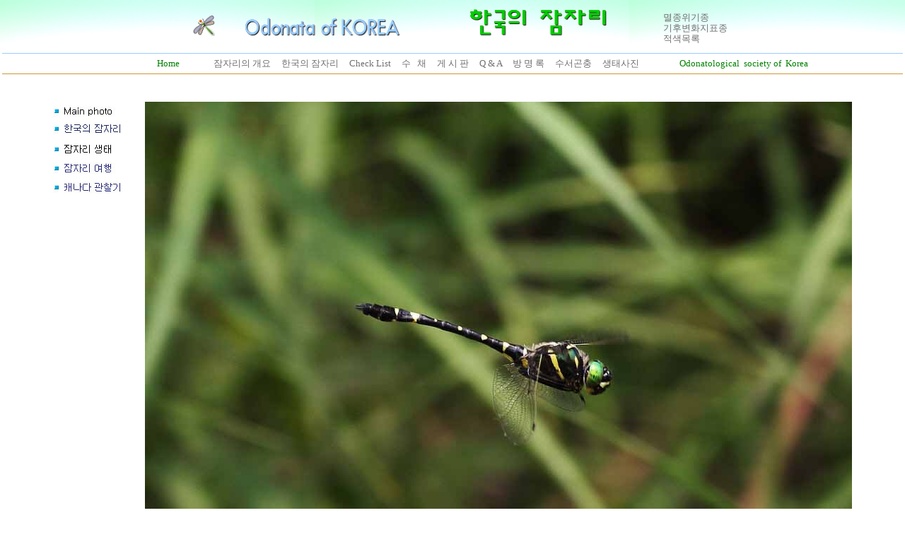

--- FILE ---
content_type: text/html
request_url: http://jasa.pe.kr/zboard/zboard.php?id=pds&page=4&sn1=&divpage=1&sn=off&ss=on&sc=on&&select_arrange=vote&desc=desc&no=2745
body_size: 73900
content:
<!--
ZeroBoard에 대한 라이센스 명시입니다.

아래 라이센스에 동의하시는 분만 제로보드를 사용할수 있습니다.
    
프로그램명 : Zeroboard
배포버젼 : 4.1 pl 8 (2007. 5. 23)
개발자 : zero 
Homepage : http://zeroboard.com

1. 제로보드의 배포권은 ZEROBOARD.COM에서 허용한 곳에만 있습니다.
   (허락 맡지 않은 재배포는 허용하지 않습니다.)

2. 제로보드는 저작권을 아래 3번항목에 의해 표기하는 한도내에서
   개인홈페이지 및 학교나 교회등의 비영리단체, 기업이나 기타 영리단체에서 사용할수 있습니다.
   (반국가 단체나 불법 싸이트에서의 사용은 금지합니다)

3. 제로보드 사용시 저작권 명시부분을 훼손하면 안됩니다.
   프로그램 소스, html소스상의 라이센스 및 웹상 출력물 하단에 있는 카피라이트와 링크를 수정하지 마십시요.
   (저작권 표시는 게시판 배포시 작성된 형식만을 허용합니다. 임의 수정은 금지합니다)

4. 단, 정식 등록버젼은 저작권 표시를 삭제할수 있습니다.
   정식 등록버젼에 대한 문의는 http://zeroboard.com 에서 문의 방법을 찾아주시기 바랍니다.

5. 링크서비스등의 기본 용도에 맞지 않는 사용은 금지합니다.

6. 제로보드의 사용으로 인한 데이타 손실 및 기타 손해등 어떠한 사고나 문제에 대해서 ZEROBOARD.COM은 절대 책임을 지지 않습니다.

7. 제로보드에 대해 ZEROBOARD.COM은 유지/ 보수의 의무가 없습니다.

8. 제로보드 소스는 개인적으로 사용시 수정하여 사용할수 있지만 수정된 프로그램의 재배포는 금지합니다.
   (저작권 관련 부분은 수정금지입니다)

9. 제로보드에 쓰인 스킨의 저작권은 스킨 제작자에게 있으며 제작자의 동의하에 수정배포가 가능합니다.

10. 기타 의문사항은 http://zeroboard.com 을 이용해 주시기 바랍니다.
    (질문등에 대한 내용은 메일로 받지 않습니다)

-->
<html> 
<head>
	<title></title>
	<meta http-equiv=Content-Type content=text/html; charset=EUC-KR>
	<link rel=StyleSheet HREF=skin/DQ_Revolution_Frontier_Gallery/style.css type=text/css title=style>
	<script language='JavaScript'>
	var select_obj;
	function ZB_layerAction(name,status) { 
		var obj=document.all[name];
		var _tmpx,_tmpy, marginx, marginy;
		_tmpx = event.clientX + parseInt(obj.offsetWidth);
		_tmpy = event.clientY + parseInt(obj.offsetHeight);
		_marginx = document.body.clientWidth - _tmpx;
		_marginy = document.body.clientHeight - _tmpy ;
		if(_marginx < 0)
			_tmpx = event.clientX + document.body.scrollLeft + _marginx ;
		else
			_tmpx = event.clientX + document.body.scrollLeft ;
		if(_marginy < 0)
			_tmpy = event.clientY + document.body.scrollTop + _marginy +20;
		else
			_tmpy = event.clientY + document.body.scrollTop ;
		obj.style.posLeft=_tmpx-13;
		obj.style.posTop=_tmpy-12;
		if(status=='visible') {
			if(select_obj) {
				select_obj.style.visibility='hidden';
				select_obj=null;
			}
			select_obj=obj;
		}else{
			select_obj=null;
		}
		obj.style.visibility=status; 
	}


	function print_ZBlayer(name, homepage, mail, member_no, boardID, writer, traceID, traceType, isAdmin, isMember) {
		var printHeight = 0;
		var printMain="";
	
		if(homepage) {
			printMain = "<tr onMouseOver=this.style.backgroundColor='#bbbbbb' onMouseOut=this.style.backgroundColor='' onMousedown=window.open('"+homepage+"');><td style=font-family:굴림;font-size:9pt height=18 nowrap>&nbsp;<img src=images/n_homepage.gif border=0 align=absmiddle>&nbsp;&nbsp;홈페이지&nbsp;&nbsp;</td></tr>";
			printHeight = printHeight + 16;
		}
		if(mail) {
			printMain = printMain +	"<tr onMouseOver=this.style.backgroundColor='#bbbbbb' onMouseOut=this.style.backgroundColor='' onMousedown=window.open('open_window.php?mode=m&str="+mail+"','ZBremote','width=1,height=1,left=1,top=1');><td style=font-family:굴림;font-size:9pt height=18 nowrap>&nbsp;<img src=images/n_mail.gif border=0 align=absmiddle>&nbsp;&nbsp;메일 보내기&nbsp;&nbsp;</td></tr>";
			printHeight = printHeight + 16;
		}
		if(member_no) {
			if(isMember) {
				printMain = printMain +	"<tr onMouseOver=this.style.backgroundColor='#bbbbbb' onMouseOut=this.style.backgroundColor='' onMousedown=window.open('view_info.php?member_no="+member_no+"','view_info','width=400,height=510,toolbar=no,scrollbars=yes');><td style=font-family:굴림;font-size:9pt height=18 nowrap>&nbsp;<img src=images/n_memo.gif border=0 align=absmiddle>&nbsp;&nbsp;쪽지 보내기&nbsp;&nbsp;</td></tr>";
				printHeight = printHeight + 16;
			}
			printMain = printMain +	"<tr onMouseOver=this.style.backgroundColor='#bbbbbb' onMouseOut=this.style.backgroundColor='' onMousedown=window.open('view_info2.php?member_no="+member_no+"','view_info','width=400,height=510,toolbar=no,scrollbars=yes');><td style=font-family:굴림;font-size:9pt height=18 nowrap>&nbsp;<img src=images/n_information.gif border=0 align=absmiddle>&nbsp;&nbsp;회원정보 보기&nbsp;&nbsp;</td></tr>";
			printHeight = printHeight + 16;
		}
		if(writer) {
			printMain = printMain +	"<tr onMouseOver=this.style.backgroundColor='#bbbbbb' onMouseOut=this.style.backgroundColor='' onMousedown=location.href='zboard.php?id="+boardID+"&sn1=on&sn=on&ss=off&sc=off&keyword="+writer+"';><td style=font-family:굴림;font-size:9pt height=18 nowrap>&nbsp;<img src=images/n_search.gif border=0 align=absmiddle>&nbsp;&nbsp;이름으로 검색&nbsp;&nbsp;</td></tr>";
			printHeight = printHeight + 16;
		}
		if(isAdmin) {
			if(member_no) {
				printMain = printMain +	"<tr onMouseOver=this.style.backgroundColor='#bbbbbb' onMouseOut=this.style.backgroundColor='' onMousedown=window.open('open_window.php?mode=i&str="+member_no+"','ZBremote','width=1,height=1,left=1,top=1');><td style=font-family:굴림;font-size:9pt height=18 nowrap>&nbsp;<img src=images/n_modify.gif border=0 align=absmiddle>&nbsp;&nbsp;<font color=darkred>회원정보 변경&nbsp;&nbsp;</td></tr>";
				printHeight = printHeight + 16;
			}
			printMain = printMain +	"<tr onMouseOver=this.style.backgroundColor='#bbbbbb' onMouseOut=this.style.backgroundColor='' onMousedown=window.open('open_window.php?mode="+traceType+"&str="+traceID+"','ZBremote','width=1,height=1,left=1,top=1');><td style=font-family:굴림;font-size:9pt height=18 nowrap>&nbsp;<img src=images/n_relationlist.gif border=0 align=absmiddle>&nbsp;&nbsp;<font color=darkred>관련글 추적</font>&nbsp;&nbsp;</td></tr>";
			printHeight = printHeight + 16;
		
		}
		var printHeader = "<div id='"+name+"' style='position:absolute; left:10px; top:25px; width:127; height: "+printHeight+"; z-index:1; visibility: hidden' onMousedown=ZB_layerAction('"+name+"','hidden')><table border=0><tr><td colspan=3 onMouseover=ZB_layerAction('"+name+"','hidden') height=3></td></tr><tr><td width=5 onMouseover=ZB_layerAction('"+name+"','hidden') rowspan=2>&nbsp;</td><td height=5></td></tr><tr><td><table style=cursor:hand border='0' cellspacing='1' cellpadding='0' bgcolor='black' width=100% height=100%><tr><td valign=top bgcolor=white><table border=0 cellspacing=0 cellpadding=3 width=100% height=100%>";
		var printFooter = "</table></td></tr></table></td><td width=5 rowspan=2 onMouseover=ZB_layerAction('"+name+"','hidden')>&nbsp;</td></tr><tr><td colspan=3 height=10 onMouseover=ZB_layerAction('"+name+"','hidden')></td></tr></table></div>";
	
		document.writeln(printHeader+printMain+printFooter);
	}
</script>
	
<script language="javascript">
browserName = navigator.appName;
browserVer = parseInt(navigator.appVersion);
if(browserName == "Netscape" && browserVer >= 3){ init = "net"; }
else { init = "ie"; }


if(((init == "net")&&(browserVer >=3))||((init == "ie")&&(browserVer >= 4))){

 sn_on=new Image;
 sn_off=new Image;
 sn_on.src= "skin/DQ_Revolution_Frontier_Gallery/name_on.gif";
 sn_off.src= "skin/DQ_Revolution_Frontier_Gallery/name_off.gif";

 ss_on=new Image;
 ss_off=new Image;
 ss_on.src= "skin/DQ_Revolution_Frontier_Gallery/subject_on.gif";
 ss_off.src= "skin/DQ_Revolution_Frontier_Gallery/subject_off.gif";

 sc_on=new Image;
 sc_off=new Image;
 sc_on.src= "skin/DQ_Revolution_Frontier_Gallery/content_on.gif";
 sc_off.src= "skin/DQ_Revolution_Frontier_Gallery/content_off.gif";

}

function OnOff(name) {
if(((init == "net")&&(browserVer >=3))||((init == "ie")&&(browserVer >= 4))) {
  if(document.search[name].value=='on')
  {
   document.search[name].value='off';
   ImgSrc=eval(name+"_off.src");
   document[name].src=ImgSrc;
  }
  else
  {
   document.search[name].value='on';
   ImgSrc=eval(name+"_on.src");
   document[name].src=ImgSrc;
  }
 }
}
</script>

<script language="javascript">
  function reverse() {
   var i, chked=0;
   if(confirm('목록을 반전하시겠습니까?\n\n반전을 원하지 않는다면 취소를 누르시면 다음으로 넘어갑니다'))
   {
    for(i=0;i<document.list.length;i++)
    {
     if(document.list[i].type=='checkbox')
     {
      if(document.list[i].checked) { document.list[i].checked=false; }
      else { document.list[i].checked=true; }
     }
    }
   }
   for(i=0;i<document.list.length;i++)
   {
    if(document.list[i].type=='checkbox')
    {
     if(document.list[i].checked) chked=1;
    }
   }
   if(chked) {
    if(confirm('선택된 항목을 보시겠습니까?'))
     {
      document.list.selected.value='';
      document.list.exec.value='view_all';
      for(i=0;i<document.list.length;i++)
      {
       if(document.list[i].type=='checkbox')
       {
        if(document.list[i].checked)
        {
         document.list.selected.value=document.list[i].value+';'+document.list.selected.value;
        }
       }
      }
      document.list.submit();
      return true;
     }
    }
   }

 function delete_all() {
  var i, chked=0;
  for(i=0;i<document.list.length;i++)
  {
   if(document.list[i].type=='checkbox')
   {
    if(document.list[i].checked) chked=1;
    }
   }
  if(chked)
  {
    document.list.selected.value='';
    document.list.exec.value='delete_all';
    for(i=0;i<document.list.length;i++)
    {
     if(document.list[i].type=='checkbox')
     {
      if(document.list[i].checked)
      {
       document.list.selected.value=document.list[i].value+';'+document.list.selected.value;
      }
     }
    }
    window.open("select_list_all.php?id=pds&selected="+document.list.selected.value,"게시물정리","width=260,height=180,toolbars=no,resize=no,scrollbars=no");
  }
  else {alert('정리할 게시물을 선택하여 주십시요');}
 }

 function category_change(obj) {
  var myindex=obj.selectedIndex;
  document.search.category.value=obj.options[myindex].value;
  document.search.submit();
  return true;
 }

//-->
</script>
</head>
<body topmargin='0'  leftmargin='0' marginwidth='0' marginheight='0'  bgcolor=#FFFFFF  background=http://www.jasa.pe.kr//img/indexback-aqua.jpg >
			<html>
<head>
<style type="text/css">  <!--
body {
scrollbar-face-color: #FFFFFF; scrollbar-shadow-color: ##FFCC33; scrollbar-highlight-color: #CCCCFF; scrollbar-3dlight-color: #FFFFFF; scrollbar-darkshadow-color: #FFFFFF; scrollbar-track-color:#FFFFFF;
scrollbar-arrow-color: #FF0000;
}
//-->

</style>
<style><!--
A:link { color: #000000; text-decoration:none; } 
A:visited {  color: #000000; text-decoration:none; } 
A:active {  color: #FF0000; text-decoration:1; } 
A:hover {  LEFT: 2px; TOP: 1px; POSITION: relative; color: #FF0000; text-decoration:1}
-->

</style>
<meta http-equiv="content-type" content="text/html; charset=euc-kr">
<title>Odonata of Korea</title>
<meta name="generator" content="Namo WebEditor(Trial)">


 










<script language="JavaScript">
<!--
function na_restore_img_src(name, nsdoc)
{
  var img = eval((navigator.appName.indexOf('Netscape', 0) != -1) ? nsdoc+'.'+name : 'document.all.'+name);
  if (name == '')
    return;
  if (img && img.altsrc) {
    img.src    = img.altsrc;
    img.altsrc = null;
  } 
}

function na_preload_img()
{ 
  var img_list = na_preload_img.arguments;
  if (document.preloadlist == null) 
    document.preloadlist = new Array();
  var top = document.preloadlist.length;
  for (var i=0; i < img_list.length-1; i++) {
    document.preloadlist[top+i] = new Image;
    document.preloadlist[top+i].src = img_list[i+1];
  } 
}

function na_change_img_src(name, nsdoc, rpath, preload)
{ 
  var img = eval((navigator.appName.indexOf('Netscape', 0) != -1) ? nsdoc+'.'+name : 'document.all.'+name);
  if (name == '')
    return;
  if (img) {
    img.altsrc = img.src;
    img.src    = rpath;
  } 
}

// -->
</script>

</head>
<body oncontextmenu="return false" ondragstart="return false" onselectstart="return false" text="black" link="blue" vlink="purple" alink="red" OnLoad="na_preload_img(false, 'http://www.jasa.pe.kr/img/3menumain01.jpg', 'http://www.jasa.pe.kr/img/3menuook01.jpg', 'http://www.jasa.pe.kr/img/3menunature01.jpg', 'http://www.jasa.pe.kr/img/3menutrip01.jpg', 'http://www.jasa.pe.kr/img/3menucanada01.jpg');" bgcolor="white" background="http://www.jasa.pe.kr//img/indexback-aqua-ook.jpg">
<table width="100%" cellpadding="0" cellspacing="0" align="center" height="561">
    <tr>
        <td width="100%">
            <table border="0" align="center" height="117" width="100%">
                <tr>
                    <td width="1014" align="center" height="61">
                        <p align="right"> &nbsp;<img src="http://www.jasa.pe.kr/img/01simboljasa.gif" border="0" width="32" height="31">&nbsp;&nbsp;&nbsp;&nbsp;&nbsp;&nbsp;&nbsp;&nbsp;&nbsp;&nbsp;&nbsp;&nbsp;&nbsp;&nbsp;<font size="2"><img src="http://www.jasa.pe.kr/img/1ook.gif" width="220" height="26" border="0"></font> &nbsp;&nbsp;&nbsp;&nbsp;&nbsp;&nbsp;&nbsp;&nbsp;&nbsp;&nbsp;&nbsp;&nbsp;&nbsp;&nbsp;&nbsp;&nbsp;&nbsp;&nbsp;&nbsp;&nbsp;&nbsp;&nbsp;&nbsp;&nbsp;&nbsp;&nbsp;&nbsp;&nbsp;&nbsp;&nbsp;<font size="2"><img
src="http://www.jasa.pe.kr/img/1indexhanjam.gif" width="200" height="40" border="0"></font>&nbsp;&nbsp;&nbsp;&nbsp;&nbsp;&nbsp;&nbsp;&nbsp;&nbsp;&nbsp;&nbsp;&nbsp;&nbsp;&nbsp;&nbsp;&nbsp;&nbsp;&nbsp;&nbsp;&nbsp;&nbsp;&nbsp;&nbsp; &nbsp;</p>
                    </td>
                    <td width="370" height="61" align="center" valign="bottom">
                        <p align="left"> <span style="font-size:10pt;"><a href="http://www.jasa.pe.kr/dbase/red-list/index.htm">멸종위기종</a></span><font size="2"> </font><font size="2">&nbsp;&nbsp;</font><span style="font-size:10pt;"><font face="굴림"><BR></font><a href="http://www.jasa.pe.kr/zboard/zboard.php?id=redmoniter">기후변화지표종</a></span><font size="3"> &nbsp;&nbsp;</font><span style="font-size:10pt;"><font face="굴림"><BR></font><a href="http://www.jasa.pe.kr/zboard/zboard.php?id=redno">적색목록</a> </span><font size="3">&nbsp;&nbsp;</font><FONT color="black" 
size="2" face="굴림"><BR></FONT></p>
                    </td>
                </tr>
                <tr>
                    <td width="100%" align="center" colspan="2">
                        <hr size="1" color="#99CCFF">
                        <table cellpadding="0" cellspacing="0" width="1047" align="center" height="14">
                            <tr>
                                <td width="1047" height="16" valign="middle">
                                    <p align="right"><a href="http://www.jasa.pe.kr/"><font size="2" face="Times New Roman" color="green">Home</font></a><font size="2" face="Times New Roman" color="green">&nbsp;&nbsp;</font><font size="2" face="Times New Roman">&nbsp;&nbsp;&nbsp;&nbsp;&nbsp;&nbsp;&nbsp;&nbsp;&nbsp;&nbsp;&nbsp;&nbsp;&nbsp;&nbsp;</font><a
href="http://www.jasa.pe.kr/gonchung/jamjari/jamfile/1gaeyo.htm"><font size="2" face="Times New Roman">잠자리의 개요</font></a><font size="2" face="Times New Roman"> &nbsp;&nbsp;&nbsp;&nbsp;</font><a href="http://www.jasa.pe.kr/zboard/zboard.php?id=album"><font size="2" face="Times New Roman">한국의 잠자리</font></a><font size="2" face="Times New Roman"> &nbsp;&nbsp;&nbsp;&nbsp;</font><a href="http://www.jasa.pe.kr/zboard/zboard.php?id=plist"><font size="2" face="Times New Roman">Check List</font></a><font size="2" face="Times
New Roman"> &nbsp;&nbsp;&nbsp;&nbsp;</font><a href="http://www.jasa.pe.kr/zboard/zboard.php?id=jasalarva"><font size="2" face="Times New Roman">수
&nbsp;&nbsp;채</font></a><font size="2" face="Times New Roman"> &nbsp;&nbsp;</font><a href="http://www.jasa.pe.kr/zboard/zboard.php?id=free"><font size="2" face="Times New Roman">&nbsp;&nbsp;게 시 판</font></a><font size="2" face="Times New Roman"> &nbsp;&nbsp;&nbsp;&nbsp;</font><a href="http://www.jasa.pe.kr/zboard/zboard.php?id=qa"><font size="2" face="Times New Roman">Q &amp; A</font></a><font size="2" face="Times New Roman">&nbsp;&nbsp;&nbsp;&nbsp;&nbsp;</font><a href="http://www.jasa.pe.kr/zboard/zboard.php?id=guest"><font size="2" face="Times
New Roman">방 명 록</font></a><font size="2" face="Times New Roman"> &nbsp;&nbsp;&nbsp;&nbsp;</font><a href="http://www.jasa.pe.kr/waterinsects/index.htm"><font size="2" face="Times New Roman">수서곤충</font></a><font size="2" face="Times New Roman"> &nbsp;&nbsp;&nbsp;&nbsp;</font><a href="http://www.jasa.pe.kr/gonchung/"><font size="2" face="Times New Roman">생태사진</font></a><font size="2" face="Times New Roman"> &nbsp;&nbsp;&nbsp;&nbsp;&nbsp;&nbsp;&nbsp;&nbsp;&nbsp;&nbsp;&nbsp;</font><font
size="2" face="Times New Roman">&nbsp;&nbsp;&nbsp;&nbsp;&nbsp;&nbsp;&nbsp;</font><a href="http://www.jasa.pe.kr/odonata/"><font size="2" face="Times New Roman" color="green">Odonatological&nbsp; society of &nbsp;Korea</font></a><font size="2" face="Times New Roman" color="green"> </font><font size="2" face="Times New Roman" color="red">&nbsp;&nbsp;&nbsp;&nbsp;&nbsp;&nbsp;</font></p>
                                </td>
                            </tr>
                        </table>
                        <hr size="1" color="#CC9933">
                    </td>
                </tr>
            </table>
        </td>
    </tr>
    <tr>
        <td height="460" width="100%" valign="top">
            <table width="886" cellpadding="0" cellspacing="0" align="center">
                <tr>
                    <td width="132" valign="top" height="114">
                        <table style="line-height:20px;" width="130" cellpadding="0" cellspacing="0" align="center">
                            <TR>
                                <TD height="27" width="130">
                                    <p>&nbsp;</TD>
                            </TR>
                            <tr>
                                <td width="130" height="27" valign="middle">
                                    <p align="left"><a href="http://www.jasa.pe.kr/zboard/zboard.php?id=index" OnMouseOut="na_restore_img_src('image9', 'document')" OnMouseOver="na_change_img_src('image9', 'document', 'http://www.jasa.pe.kr/img/3menumain01.jpg', true);"><img src="http://www.jasa.pe.kr/img/3menumain.jpg" width="120" height="17" border="0" name="image9"></a><font color="#CCCCCC"></font></td>
                            </tr>
                            <tr>
                                <td width="130" height="27" valign="middle">
                                    <p align="left"><a href="http://www.jasa.pe.kr/zboard/zboard.php?id=album" OnMouseOut="na_restore_img_src('image11', 'document')" OnMouseOver="na_change_img_src('image11', 'document', 'http://www.jasa.pe.kr/img/3menuook01.jpg', true);"><img src="http://www.jasa.pe.kr/img/3menuook.jpg" width="120" height="17" border="0" name="image11"></a><font size="2" color="#DEFFFF">&nbsp;</font><font color="#CCCCCC"></font></td>
                            </tr>
                            <tr>
                                <td width="130" height="27" valign="middle">
                                    <p align="left"><a href="http://www.jasa.pe.kr/zboard/zboard.php?id=pds" OnMouseOut="na_restore_img_src('image10', 'document')" OnMouseOver="na_change_img_src('image10', 'document', 'http://www.jasa.pe.kr/img/3menunature01.jpg', true);"><img src="http://www.jasa.pe.kr/img/3menunature.jpg" width="120" height="17" border="0" name="image10"></a></p>
                                </td>
                            </tr>
                            <tr>
                                <td width="130" height="27" valign="middle">
                                    <p align="left"><a href="http://www.jasa.pe.kr/zboard/zboard.php?id=jasa" OnMouseOut="na_restore_img_src('image12', 'document')" OnMouseOver="na_change_img_src('image12', 'document', 'http://www.jasa.pe.kr/img/3menutrip01.jpg', true);"><img src="http://www.jasa.pe.kr/img/3menutrip.jpg" width="120" height="17" border="0" name="image12"></a></p>
                                </td>
                            </tr>
                            <tr>
                                <td width="130" height="27" valign="middle">
                                    <p align="left"><a href="http://www.jasa.pe.kr/zboard/zboard.php?id=jasaca" OnMouseOut="na_restore_img_src('image13', 'document')" OnMouseOver="na_change_img_src('image13', 'document', 'http://www.jasa.pe.kr/img/3menucanada01.jpg', true);"><img src="http://www.jasa.pe.kr/img/3menucanada.jpg" width="120" height="17" border="0" name="image13"></a></p>
                                </td>
                            </tr>
                        </table>
                    </td>
                    <td width="754" height="140" align="left" valign="top">
                        <table cellpadding="0" cellspacing="0" width="100%">
                            <tr>
                                <td width="292"></td>
                            </tr>
                            <map name="ImageMap1">
                            <area shape="rect" coords="3, 3, 263, 83" href="http://www.jasa.pe.kr">
                            </map> <div align=center>			<table border=0 cellspacing=0 cellpadding=0 width=800 height=1 style="table-layout:fixed;"><col width=100%></col><tr><td><img src=images/t.gif border=0 width=98% height=1 name=zb_get_table_width><br><img src=images/t.gif border=0 name=zb_target_resize width=1 height=1></td></tr></table>
			
<link rel="StyleSheet" HREF="skin/DQ_Revolution_Frontier_Gallery/css/white/style.css" type="text/css" title="style">
            <script type="text/javascript">function chk_copyright(){var MSG='게시판 하단의 스킨제작자 표기가 훼손되었거나 출력되지 않았습니다.\n\n스킨 제작자에게 문의하세요.';if(document.readyState=='complete'&&!document.getElementById('skinbydq')){alert(MSG);go_dqHomepage();}else if(document.readyState=='complete'&&skinbydq.href!='http://www.enfree.com/?revolution'){alert(MSG);go_dqHomepage();}if(document.readyState!='complete') window.setTimeout("chk_copyright();",5000)}function go_dqHomepage(){window.location="http://www.enfree.com/";}window.setTimeout("chk_copyright();",60000);</script> 
         
<!-- 
■ Skin Version: DQ Revolution Gallery 1.7.7.p1 , gd:bundled (2.0.28 compatible) , php:4.3.11 
■ ThumbnailEngine Version: 2.16 for Revolution, latest modify: 2008-08-27 
-->

<script type="text/JavaScript">
var id="pds", no="2745", page="4", select_arrange="vote", desc="desc", page_num="20", keyword="", category="", sn="off", ss="on", sc="on", su="", url="/zboard/zboard.php?id=pds&page=4&sn1=&divpage=1&sn=off&ss=on&sc=on&&select_arrange=vote&desc=desc&no=2745", pic_overLimit1="1024", pic_overLimit2="1024", zbURL="http://jasa.pe.kr/zboard/", zbSkin_dir="skin/DQ_Revolution_Frontier_Gallery", dqCss_dir="skin/DQ_Revolution_Frontier_Gallery/css/white/", fckSkin_dir="skin/DQ_Revolution_Frontier_Gallery/fck_skins/default/";
</script>
<script type="text/javascript" src="skin/DQ_Revolution_Frontier_Gallery/plug-ins/highslide/highslide-frontier.packed.js"></script>
<script type="text/javascript">    
    hs.graphicsDir = 'skin/DQ_Revolution_Frontier_Gallery/plug-ins/highslide/graphics/';
	hs.showCredits = false;
    hs.lang.restoreTitle='';
	hs.dimmingDuration = 50;
//	hs.outlineType = 'rounded-white';
	hs.outlineType = 'beveled';
	hs.transitions = ['expand', 'crossfade'];
</script>
<script src="skin/DQ_Revolution_Frontier_Gallery/default.js" type="text/JavaScript"></script>

<div id="floatNaviArrow_top" class="floatNaviArrow"><img src="skin/DQ_Revolution_Frontier_Gallery/css/white//garrow_top.gif" /></div>
<div id="floatNaviArrow_left" class="floatNaviArrow"><img src="skin/DQ_Revolution_Frontier_Gallery/css/white//garrow_left.gif" /></div>
<div id="floatNaviArrow_right" class="floatNaviArrow"><img src="skin/DQ_Revolution_Frontier_Gallery/css/white//garrow_right.gif" /></div>
<script type="text/JavaScript">
    var uniqNo  = "1099543750697261ba03ce9";
	var go_prev = "zboard.php?id=pds&page=4&sn1=&divpage=1&sn=off&ss=on&sc=on&select_arrange=vote&desc=desc&no=2747";
	var go_next = "zboard.php?id=pds&page=4&sn1=&divpage=1&sn=off&ss=on&sc=on&select_arrange=vote&desc=desc&no=2744";
	var go_list = "zboard.php?id=pds&page=4&sn1=&divpage=1&sn=off&ss=on&sc=on&select_arrange=vote&desc=desc";
	var imageNavigatorOn = false;
</script>
<script type="text/javascript" src="skin/DQ_Revolution_Frontier_Gallery/comment_editor.js"></script>
<script type="text/javascript">	var str_saveComment = "skin/DQ_Revolution_Frontier_Gallery/language/kor_image_white/bt_comment_ok.gif" </script>

<table border="0" cellspacing="0" cellpadding="0" width="800px" class="pic_bg" id="pic_top" style="padding:0 8px 0 8px">
<tr>
<td align="center">
<div style="height:25px;font-size:0px" class="pic_bg">
</div>

<table cellspacing="0" cellpadding="0" style="margin:0 0 25px 0"><tr><td align="center">
<img src="revol_getimg.php?id=pds&no=2745&num=0&fc=1763629031" border="0" id="dqResizedvImg0" galleryimg="no" onclick="callLightbox(this)" border="0" />
<div id="dqResizedvImg0_tool" class="imageToolbox" align="right" onmouseover="imgToolboxOn(event)">
<img src="skin/DQ_Revolution_Frontier_Gallery/plug-ins/highslide/graphics/fullexpand.gif" border="0" title="크게 보기" onclick="callLightbox('dqResizedvImg0')" />
</div>
</td></tr></table>
</td></tr></table>

<!-- 본문 글 출력 -->
	<div align="center" class="pic_bg" style="width:800px"><table width="auto" cellpadding="0" cellspacing="0" style="padding:0 8px 0  8px"><tr><td align="left" class="han" id="dq_textContents_memo" style="line-height:180%">	  하천탐사갔다가 잔산잠자리를 만났습니다.<br />
영역비행을 해주어서 잠시 촬영했지만 딱 1컷 건졌네요.<br />
잔산도 비행하는거 멋있네요. 산잠류를 매우 좋아하는 1인입니다 <br />
<br />
등가슴무늬가 짧은.지역변이인가요?	</td></tr></table></div>
<div class="pic_bg" style="width:800px;padding-bottom:30px"></div>

<!-- 본문 글 끝 -->

<table border="0" width="800px" cellspacing="0" cellpadding="0" class="info_bg">
<tr><td class="lined" colspan="5" style="height:2px"><img src="skin/DQ_Revolution_Frontier_Gallery/t.gif" width="8px" height="1px"></td></tr>
<tr><td height="5" class="info_bg"></td></tr>
<tr>
 <td width="8"><img src="skin/DQ_Revolution_Frontier_Gallery/t.gif" width="8" height="1px"></td>
 <td height="24px" align="left">
    	<a onfocus=blur() href='vote.php?id=pds&page=4&sn1=&divpage=1&sn=off&ss=on&sc=on&select_arrange=vote&desc=desc&no=2745'><img src=skin/DQ_Revolution_Frontier_Gallery/language/kor_image_white/bt_vote.gif border=0></a>&nbsp;&nbsp; </td>
 <td align="center">&nbsp;</td>
 <td align="right">
	    <a onfocus=blur() href='zboard.php?id=pds&page=4&page_num=20&category=&sn=off&ss=on&sc=on&keyword=&prev_no=2745&sn1=&divpage=1&select_arrange=vote&desc=desc'><img src=skin/DQ_Revolution_Frontier_Gallery/language/kor_image_white/bt_list.gif border=0></a>&nbsp;&nbsp; </td>
 <td width="8"><img src="skin/DQ_Revolution_Frontier_Gallery/t.gif" width="8px" height="1px"></td>
</tr>
</table>
<a name="#articleInfo"></a>
<table width="800px" cellspacing="0" cellpadding="0" class="info_bg">
<tr><td height="5px"></td></tr>
<tr><td class="lined" style="height:1px"><img src="skin/DQ_Revolution_Frontier_Gallery/t.gif" height="1px"></td></tr>
<tr><td style="height:15px"></td></tr>
</table>


<table border="0" cellspacing="0" cellpadding="0" width="800px" class="info_bg">
<tr>
	<td valign="top" style="padding:0 8px 0 8px">
	  <table border="0" cellpadding="0" cellspacing="0" width="100%" style="table-layout:fixed">
	  <tr>
	  		<td valign="top" nowrap style="padding:5px 5px 5px 6px;line-height:140%;" class="han" align="left">
		  제목: <font class="view_title2">잔산잠자리</font><br>

<img src="skin/DQ_Revolution_Frontier_Gallery/t.gif" height="5px" width="5px" /><br><img src="skin/DQ_Revolution_Frontier_Gallery/t.gif" height="5px" width="5px" /><br>
사진가: <span title=""><img src=icon/group_jasa.gif border=0 align=absmiddle><b><span onMousedown="ZB_layerAction('zbLayer1','visible')" style=cursor:hand><img src='icon/private_name/1259.gif' border=0 align=absmiddle></span></b></span> * <a href='http://blog.naver.com/wingdragon3' target=_blank><font class="eng">http://blog.naver.com/wingdragon3</font></a><br><img src="skin/DQ_Revolution_Frontier_Gallery/t.gif" height="5px" width="5px" /><br>
등록일: 2012-06-07 21:48<br>


조회수: 4755 / 추천수: 1470<br>


<img src="skin/DQ_Revolution_Frontier_Gallery/t.gif" height="5px" width="5px" /><br><img src="skin/DQ_Revolution_Frontier_Gallery/t.gif" height="5px" width="5px" /><br><font class="eng">크기변환_사본 -IMG_5563.jpg (38.8 KB)</font><br>

		</td>

	  </tr></table>
	</td></tr>
</table>

<table border="0" width="800px" cellspacing="0" cellpadding="0" class="info_bg" style="table-layout:fixed" id="commentbox">
<tr><td style="padding:0 8px 0 8px" align="left">
	<div id="commentHidden9281">
		<div class="vSpacer"></div>
		<div class="separator1"><img height="1px" width="1px" /></div>
		<table border="0" width="100%" cellspacing="0" cellpadding="0" class="info_bg">
		<tr valign="top">
		  			<td style="padding:2px 0 4px 5px" align="left">
			  <span id="cTitle9281" style="line-height:200%">
			  <span class="list_comment">1</span><img src=icon/group_jasa.gif border=0 align=absmiddle><b> <span  onMousedown="ZB_layerAction('zbLayer2','visible')" style=cursor:hand><img src='icon/private_name/1.gif' border=0 align=absmiddle></span></b></b>
			  &nbsp;&nbsp;<font class="eng">2012-06-08 09:25:48</font>
			  </span>
			  <div style="height:1px" class="separator2"><img height="1px" width="1px" /></div>
			  <table width="100%" cellpadding="0" cellspacing="0" id="dq_textContents_comment"><tr><td id="cid1" align="left" class="han" style="padding-top:4px;line-height:180%">오~~ <br/>정말 어려운 녀석 렌즈로 잡았습니다.%^</td></tr></table>
			</td>
		</tr>
		</table>
		<div id="reComment9281" class="hidden"></div>
	</div>

	<div id="commentHidden9282">
		<div class="vSpacer"></div>
		<div class="separator1"><img height="1px" width="1px" /></div>
		<table border="0" width="100%" cellspacing="0" cellpadding="0" class="info_bg">
		<tr valign="top">
		  			<td style="padding:2px 0 4px 5px" align="left">
			  <span id="cTitle9282" style="line-height:200%">
			  <span class="list_comment">2</span><img src=icon/group_jasa.gif border=0 align=absmiddle><b> <span  onMousedown="ZB_layerAction('zbLayer3','visible')" style=cursor:hand><img src='icon/private_name/1.gif' border=0 align=absmiddle></span></b></b>
			  &nbsp;&nbsp;<font class="eng">2012-06-08 09:26:08</font>
			  </span>
			  <div style="height:1px" class="separator2"><img height="1px" width="1px" /></div>
			  <table width="100%" cellpadding="0" cellspacing="0" id="dq_textContents_comment"><tr><td id="cid2" align="left" class="han" style="padding-top:4px;line-height:180%">등가슴 무늬는 고만 고만한 것 같네요</td></tr></table>
			</td>
		</tr>
		</table>
		<div id="reComment9282" class="hidden"></div>
	</div>

</td></tr></table>
<script type="text/javascript">
addEvent(window,'load', chk_resizeImages);
addEvent(window,'load',function() {
align_reComment(9281,0,0,0);
align_reComment(9282,0,0,0);
});
</script>

	<table border="0" cellspacing="0" cellpadding="5" height="5px" width="800px">
	<tr><td style="height:15px" class="info_bg"></td></tr>
	<tr><td class="lined" style="padding:0px"><img src="skin/DQ_Revolution_Frontier_Gallery/t.gif" width="1px" height="1px"></td></tr>
	<tr class="info_bg">
	  <td align="center" style="padding:10px 8px 8px 8px">
		<font class="han2">의견(코멘트)을 작성하실 수 없습니다.</font><font class="han"> 이유: 권한이 없는 회원레벨</font>
	  </td>
	</tr>
	</table>

	<table width="800px" cellspacing="0" cellpadding="0" class="info_bg">
	<tr><td class="lined" style="height:1px"><img src="skin/DQ_Revolution_Frontier_Gallery/t.gif" height="1px"></td></tr>
	</table>

	<table width="800px" cellspacing="0" cellpadding="0" class="info_bg">
	<tr><td colspan="4" height="3px"></td></tr>
	<tr>
	 <td width="8px"><img src="skin/DQ_Revolution_Frontier_Gallery/t.gif" width="8px" height="1px" />
	 <td height="30px" align="left">
				<a onfocus=blur() href='vote.php?id=pds&page=4&sn1=&divpage=1&sn=off&ss=on&sc=on&select_arrange=vote&desc=desc&no=2745'><img src=skin/DQ_Revolution_Frontier_Gallery/language/kor_image_white/bt_vote.gif border=0></a>&nbsp;&nbsp;	 </td>
	 <td align="right">
		<a onfocus=blur() href='zboard.php?id=pds&page=4&page_num=20&category=&sn=off&ss=on&sc=on&keyword=&prev_no=2745&sn1=&divpage=1&select_arrange=vote&desc=desc'><img src=skin/DQ_Revolution_Frontier_Gallery/language/kor_image_white/bt_list.gif border=0></a>&nbsp;&nbsp;	 </td>
	 <td width="8px"><img src="skin/DQ_Revolution_Frontier_Gallery/t.gif" width="8px" height="1px" />
	</tr>
	</table>


    <div id="controlbar" class="highslide-overlay controlbar">
        <a href="#" class="previous" onclick="return hs.previous(this)" title="왼쪽 방향키를 누르셔도 됩니다"></a>
        <a href="#" class="next" onclick="return hs.next(this)" title="오른쪽 방향키를 누르셔도 됩니다"></a>
    </div>
    <div class="highslide-caption"></div>
	<div id="thumbNaviSelector"><div></div></div>
    <table border="0" cellpadding="0" cellspacing="0" width="800px" class="thumb_area_bg">
		<form method="post" name="list" action="list_all.php">
		<input type="hidden" name="page" value="4">
		<input type="hidden" name="id" value="pds">
		<input type="hidden" name="select_arrange" value="vote">
		<input type="hidden" name="desc" value="desc">
		<input type="hidden" name="page_num" value="20">
		<input type="hidden" name="selected">
		<input type="hidden" name="exec">
		<input type="hidden" name="keyword" value="">
		<input type="hidden" name="sn" value="off">
		<input type="hidden" name="ss" value="on">
		<input type="hidden" name="sc" value="on">
	<tr><td style="height:5px;"></td></tr>

	
	<tr>
		<td><table border="0" cellpadding="0" cellspacing="4" width="100%">
			  <tr>
				  <td style="width:5px"></td>
					  <td class="han" align="left"><nobr>정렬방법: <a onfocus=blur() href="/zboard/zboard.php?id=pds&page=4&sn1=&divpage=1&sn=off&ss=on&sc=on&select_arrange=headnum&desc=asc"><font class=han>등록순</a><font class=thumb_list_comment> | </font><a onfocus=blur() href="/zboard/zboard.php?id=pds&page=4&sn1=&divpage=1&sn=off&ss=on&sc=on&select_arrange=reg_date&desc=asc"><font class=han>날짜순</a><font class=thumb_list_comment> | </font><a onfocus=blur() href="/zboard/zboard.php?id=pds&page=4&sn1=&divpage=1&sn=off&ss=on&sc=on&select_arrange=hit&desc=asc"><font class=han>조회순</a><font class=thumb_list_comment> | </font><a onfocus=blur() href="/zboard/zboard.php?id=pds&page=4&sn1=&divpage=1&sn=off&ss=on&sc=on&select_arrange=vote&desc=asc"><b class=han>추천순</b></a></nobr></td>
					  <td class="han" align="right" align="left">
					<div class="small_han">
																				</div>
				  </td>
				  <td style="width:5px"></td>
			  </tr></table></td>
	</tr>
	
		<tr><td style="height:4px;"></td></tr>
	<tr><td colspan="4" class="line2" style="height:1px"></td></tr>
	<tr><td colspan="4" class="line1" style="height:1px"></td></tr>
		<tr><td style="height:10px;"></td></tr>
	</table>

	<table border="0" cellpadding="0" cellspacing="0" width="800px" class="thumb_area_bg">
	<tr><td style="padding:5px 5px 0 25px;">
	<table border="0" cellpadding="0" cellspacing="0" width="100%">
	  <tr>
		<td width="25%" valign="top">
		  <table border="0" cellspacing="0" cellpadding="0" style="table-layout:fixed;" width="100%">
		  <tr><td style="padding-left:10px;padding-right:10px;" height="112" align="center" valign="bottom"><a href="zboard.php?id=pds&page=4&sn1=&divpage=1&sn=off&ss=on&sc=on&&select_arrange=vote&desc=desc&no=2723" onfocus="blur()"><img src="data/pds/small_2723.thumb" width="160" height="108" onFocus="blur()" border="0" class="thumb_border"></a></td>
		  </tr>
			  <tr align="center">
			<td style="padding-top:6px;line-height:120%;padding-left:10px;padding-right:10px;">
			<span style="line-height:120%">
<a href="zboard.php?id=pds&page=4&sn1=&divpage=1&sn=off&ss=on&sc=on&select_arrange=vote&desc=desc&no=2723"  ><span class="thumb_list_title">계절감각 상실...</span></a><br>
<img src=icon/group_jasa.gif border=0 align=absmiddle><b></b> <span onMousedown="ZB_layerAction('zbLayer4','visible')" style=cursor:hand><img src='icon/private_name/1155.gif' border=0 align=absmiddle></span><br>

</span>
<div class=thumb_list_eng>

h:4457 c:<font class="">3</font> v:1471 <br>

2012-05-17 00:11
</span>			</td></tr>
	
		  </table>
		</td>
			<td width="25%" valign="top">
		  <table border="0" cellspacing="0" cellpadding="0" style="table-layout:fixed;" width="100%">
		  <tr><td style="padding-left:10px;padding-right:10px;" height="112" align="center" valign="bottom"><a href="zboard.php?id=pds&page=4&sn1=&divpage=1&sn=off&ss=on&sc=on&&select_arrange=vote&desc=desc&no=1880" onfocus="blur()"><img src="data/pds/small_1880.thumb" width="147" height="110" onFocus="blur()" border="0" class="thumb_border"></a></td>
		  </tr>
			  <tr align="center">
			<td style="padding-top:6px;line-height:120%;padding-left:10px;padding-right:10px;">
			<span style="line-height:120%">
<a href="zboard.php?id=pds&page=4&sn1=&divpage=1&sn=off&ss=on&sc=on&select_arrange=vote&desc=desc&no=1880"  ><span class="thumb_list_title">동네 근처에...</span></a><br>
<img src=icon/group_jasa.gif border=0 align=absmiddle><b></b> <span onMousedown="ZB_layerAction('zbLayer5','visible')" style=cursor:hand><img src='icon/private_name/1155.gif' border=0 align=absmiddle></span><br>

</span>
<div class=thumb_list_eng>

h:4647 c:<font class="">2</font> v:1471 <br>

2009-06-09 22:20
</span>			</td></tr>
	
		  </table>
		</td>
			<td width="25%" valign="top">
		  <table border="0" cellspacing="0" cellpadding="0" style="table-layout:fixed;" width="100%">
		  <tr><td style="padding-left:10px;padding-right:10px;" height="112" align="center" valign="bottom"><a href="zboard.php?id=pds&page=4&sn1=&divpage=1&sn=off&ss=on&sc=on&&select_arrange=vote&desc=desc&no=2745" onfocus="blur()"><img src="data/pds/small_2745.thumb" width="160" height="106" onFocus="blur()" border="0" class="thumb_border"></a></td>
		  </tr>
			  <tr align="center">
			<td style="padding-top:6px;line-height:120%;padding-left:10px;padding-right:10px;">
			<span style="line-height:120%">
<a href="zboard.php?id=pds&page=4&sn1=&divpage=1&sn=off&ss=on&sc=on&select_arrange=vote&desc=desc&no=2745"  ><span class="thumb_list_title">잔산잠자리</span></a><br>
<img src=icon/group_jasa.gif border=0 align=absmiddle><b></b> <span onMousedown="ZB_layerAction('zbLayer6','visible')" style=cursor:hand><img src='icon/private_name/1259.gif' border=0 align=absmiddle></span><br>

</span>
<div class=thumb_list_eng>

h:4755 c:<font class="">2</font> v:1470 <br>

2012-06-07 21:48
</span>			</td></tr>
	
		  </table>
		</td>
	<br />
<b>Warning</b>:  filesize(): Stat failed for data2/pds/가시측범잠자리102.jpg (errno=2 - 그런 파일이나 디렉터리가 없습니다) in <b>/free/home/jasa/html/zboard/skin/DQ_Revolution_Frontier_Gallery/include/dq_thumb_engine2.zend</b> on line <b>200</b><br />
<br />
<b>Warning</b>:  filectime(): Stat failed for data2/pds/가시측범잠자리102.jpg (errno=2 - 그런 파일이나 디렉터리가 없습니다) in <b>/free/home/jasa/html/zboard/skin/DQ_Revolution_Frontier_Gallery/include/dq_thumb_engine2.zend</b> on line <b>201</b><br />
<br />
<b>Warning</b>:  filemtime(): Stat failed for data2/pds/가시측범잠자리102.jpg (errno=2 - 그런 파일이나 디렉터리가 없습니다) in <b>/free/home/jasa/html/zboard/skin/DQ_Revolution_Frontier_Gallery/include/dq_thumb_engine2.zend</b> on line <b>202</b><br />
<br />
<b>Warning</b>:  filesize(): Stat failed for data2/pds/가시측범잠자리102.jpg (errno=2 - 그런 파일이나 디렉터리가 없습니다) in <b>/free/home/jasa/html/zboard/skin/DQ_Revolution_Frontier_Gallery/include/dq_thumb_engine2.zend</b> on line <b>200</b><br />
<br />
<b>Warning</b>:  filectime(): Stat failed for data2/pds/가시측범잠자리102.jpg (errno=2 - 그런 파일이나 디렉터리가 없습니다) in <b>/free/home/jasa/html/zboard/skin/DQ_Revolution_Frontier_Gallery/include/dq_thumb_engine2.zend</b> on line <b>201</b><br />
<br />
<b>Warning</b>:  filemtime(): Stat failed for data2/pds/가시측범잠자리102.jpg (errno=2 - 그런 파일이나 디렉터리가 없습니다) in <b>/free/home/jasa/html/zboard/skin/DQ_Revolution_Frontier_Gallery/include/dq_thumb_engine2.zend</b> on line <b>202</b><br />
		<td width="25%" valign="top">
		  <table border="0" cellspacing="0" cellpadding="0" style="table-layout:fixed;" width="100%">
		  <tr><td style="padding-left:10px;padding-right:10px;" height="112" align="center" valign="bottom"><a href="zboard.php?id=pds&page=4&sn1=&divpage=1&sn=off&ss=on&sc=on&&select_arrange=vote&desc=desc&no=1121" onfocus="blur()"><img src="" width="160" height="110" onFocus="blur()" border="0" class="thumb_border"></a></td>
		  </tr>
			  <tr align="center">
			<td style="padding-top:6px;line-height:120%;padding-left:10px;padding-right:10px;">
			<span style="line-height:120%">
<a href="zboard.php?id=pds&page=4&sn1=&divpage=1&sn=off&ss=on&sc=on&select_arrange=vote&desc=desc&no=1121"  ><span class="thumb_list_title">가시측범잠자리</span></a><br>
<img src=icon/group_jasa.gif border=0 align=absmiddle><b></b> <span onMousedown="ZB_layerAction('zbLayer7','visible')" style=cursor:hand><img src='icon/private_name/705.gif' border=0 align=absmiddle></span><br>

</span>
<div class=thumb_list_eng>

h:4594 c:<font class="">7</font> v:1470 <br>

2007-04-23 21:12
</span>			</td></tr>
	
		  </table>
		</td>
		  </tr>
	  <tr><td colspan="4" height="30" class="thumb_area_bg"></td></tr>
	</table>
			<table border="0" cellpadding="0" cellspacing="0" width="100%">
	  <tr>
		<td width="25%" valign="top">
		  <table border="0" cellspacing="0" cellpadding="0" style="table-layout:fixed;" width="100%">
		  <tr><td style="padding-left:10px;padding-right:10px;" height="112" align="center" valign="bottom"><a href="zboard.php?id=pds&page=4&sn1=&divpage=1&sn=off&ss=on&sc=on&&select_arrange=vote&desc=desc&no=1855" onfocus="blur()"><img src="data/pds/small_1855.thumb" width="147" height="110" onFocus="blur()" border="0" class="thumb_border"></a></td>
		  </tr>
			  <tr align="center">
			<td style="padding-top:6px;line-height:120%;padding-left:10px;padding-right:10px;">
			<span style="line-height:120%">
<a href="zboard.php?id=pds&page=4&sn1=&divpage=1&sn=off&ss=on&sc=on&select_arrange=vote&desc=desc&no=1855"  ><span class="thumb_list_title">날개가...</span></a><br>
<img src=icon/group_jasa.gif border=0 align=absmiddle><b></b> <span onMousedown="ZB_layerAction('zbLayer8','visible')" style=cursor:hand><img src='icon/private_name/1155.gif' border=0 align=absmiddle></span><br>

</span>
<div class=thumb_list_eng>

h:4216 c:<font class="">3</font> v:1462 <br>

2009-05-20 19:55
</span>			</td></tr>
	
		  </table>
		</td>
			<td width="25%" valign="top">
		  <table border="0" cellspacing="0" cellpadding="0" style="table-layout:fixed;" width="100%">
		  <tr><td style="padding-left:10px;padding-right:10px;" height="112" align="center" valign="bottom"><a href="zboard.php?id=pds&page=4&sn1=&divpage=1&sn=off&ss=on&sc=on&&select_arrange=vote&desc=desc&no=3095" onfocus="blur()"><img src="data/pds/small_3095.thumb" width="160" height="107" onFocus="blur()" border="0" class="thumb_border"></a></td>
		  </tr>
			  <tr align="center">
			<td style="padding-top:6px;line-height:120%;padding-left:10px;padding-right:10px;">
			<span style="line-height:120%">
<a href="zboard.php?id=pds&page=4&sn1=&divpage=1&sn=off&ss=on&sc=on&select_arrange=vote&desc=desc&no=3095"  ><span class="thumb_list_title">고려측범잠자리</span></a><br>
<img src=icon/group_jasa.gif border=0 align=absmiddle><b></b> <span onMousedown="ZB_layerAction('zbLayer9','visible')" style=cursor:hand><img src='icon/private_name/1259.gif' border=0 align=absmiddle></span><br>

</span>
<div class=thumb_list_eng>

h:4918 c:<font class="">2</font> v:1454 <br>

2016-05-18 20:02
</span>			</td></tr>
	
		  </table>
		</td>
			<td width="25%" valign="top">
		  <table border="0" cellspacing="0" cellpadding="0" style="table-layout:fixed;" width="100%">
		  <tr><td style="padding-left:10px;padding-right:10px;" height="112" align="center" valign="bottom"><a href="zboard.php?id=pds&page=4&sn1=&divpage=1&sn=off&ss=on&sc=on&&select_arrange=vote&desc=desc&no=1165" onfocus="blur()"><img src="data/pds/small_1165.thumb" width="147" height="110" onFocus="blur()" border="0" class="thumb_border"></a></td>
		  </tr>
			  <tr align="center">
			<td style="padding-top:6px;line-height:120%;padding-left:10px;padding-right:10px;">
			<span style="line-height:120%">
<a href="zboard.php?id=pds&page=4&sn1=&divpage=1&sn=off&ss=on&sc=on&select_arrange=vote&desc=desc&no=1165"  ><span class="thumb_list_title">색상이 이상한데...</span></a><br>
<img src=icon/group_jasa.gif border=0 align=absmiddle><b></b> <span onMousedown="ZB_layerAction('zbLayer10','visible')" style=cursor:hand><img src='icon/private_name/705.gif' border=0 align=absmiddle></span><br>

</span>
<div class=thumb_list_eng>

h:4605 c:<font class="">6</font> v:1453 <br>

2007-05-14 11:03
</span>			</td></tr>
	
		  </table>
		</td>
			<td width="25%" valign="top">
		  <table border="0" cellspacing="0" cellpadding="0" style="table-layout:fixed;" width="100%">
		  <tr><td style="padding-left:10px;padding-right:10px;" height="112" align="center" valign="bottom"><a href="zboard.php?id=pds&page=4&sn1=&divpage=1&sn=off&ss=on&sc=on&&select_arrange=vote&desc=desc&no=1695" onfocus="blur()"><img src="data/pds/small_1695.thumb" width="147" height="110" onFocus="blur()" border="0" class="thumb_border"></a></td>
		  </tr>
			  <tr align="center">
			<td style="padding-top:6px;line-height:120%;padding-left:10px;padding-right:10px;">
			<span style="line-height:120%">
<a href="zboard.php?id=pds&page=4&sn1=&divpage=1&sn=off&ss=on&sc=on&select_arrange=vote&desc=desc&no=1695"  ><span class="thumb_list_title">연휴 끝이라 길이 안막히니 좋던걸요~^_^</span></a><br>
<img src=icon/group_jasa.gif border=0 align=absmiddle><b></b> <span onMousedown="ZB_layerAction('zbLayer11','visible')" style=cursor:hand><img src='icon/private_name/1155.gif' border=0 align=absmiddle></span><br>

</span>
<div class=thumb_list_eng>

h:4402 c:<font class="">1</font> v:1436 <br>

2008-09-16 23:25
</span>			</td></tr>
	
		  </table>
		</td>
		  </tr>
	  <tr><td colspan="4" height="30" class="thumb_area_bg"></td></tr>
	</table>
			<table border="0" cellpadding="0" cellspacing="0" width="100%">
	  <tr>
		<td width="25%" valign="top">
		  <table border="0" cellspacing="0" cellpadding="0" style="table-layout:fixed;" width="100%">
		  <tr><td style="padding-left:10px;padding-right:10px;" height="112" align="center" valign="bottom"><a href="zboard.php?id=pds&page=4&sn1=&divpage=1&sn=off&ss=on&sc=on&&select_arrange=vote&desc=desc&no=2721" onfocus="blur()"><img src="data/pds/small_2721.thumb" width="160" height="107" onFocus="blur()" border="0" class="thumb_border"></a></td>
		  </tr>
			  <tr align="center">
			<td style="padding-top:6px;line-height:120%;padding-left:10px;padding-right:10px;">
			<span style="line-height:120%">
<a href="zboard.php?id=pds&page=4&sn1=&divpage=1&sn=off&ss=on&sc=on&select_arrange=vote&desc=desc&no=2721"  ><span class="thumb_list_title">봉선사 5월 잠자리들~</span></a><br>
<img src=icon/group_jasa.gif border=0 align=absmiddle><b></b> <span onMousedown="ZB_layerAction('zbLayer12','visible')" style=cursor:hand><img src='icon/private_name/1259.gif' border=0 align=absmiddle></span><br>

</span>
<div class=thumb_list_eng>

h:4403 c:<font class="">2</font> v:1434 <br>

2012-05-15 20:39
</span>			</td></tr>
	
		  </table>
		</td>
			<td width="25%" valign="top">
		  <table border="0" cellspacing="0" cellpadding="0" style="table-layout:fixed;" width="100%">
		  <tr><td style="padding-left:10px;padding-right:10px;" height="112" align="center" valign="bottom"><a href="zboard.php?id=pds&page=4&sn1=&divpage=1&sn=off&ss=on&sc=on&&select_arrange=vote&desc=desc&no=2028" onfocus="blur()"><img src="data/pds/small_2028.thumb" width="160" height="108" onFocus="blur()" border="0" class="thumb_border"></a></td>
		  </tr>
			  <tr align="center">
			<td style="padding-top:6px;line-height:120%;padding-left:10px;padding-right:10px;">
			<span style="line-height:120%">
<a href="zboard.php?id=pds&page=4&sn1=&divpage=1&sn=off&ss=on&sc=on&select_arrange=vote&desc=desc&no=2028"  ><span class="thumb_list_title">이제 슬슬 개강 준비도 해야해서...</span></a><br>
<img src=icon/group_jasa.gif border=0 align=absmiddle><b></b> <span onMousedown="ZB_layerAction('zbLayer13','visible')" style=cursor:hand><img src='icon/private_name/1155.gif' border=0 align=absmiddle></span><br>

</span>
<div class=thumb_list_eng>

h:4627 c:<font class="">3</font> v:1433 <br>

2009-08-25 22:21
</span>			</td></tr>
	
		  </table>
		</td>
			<td width="25%" valign="top">
		  <table border="0" cellspacing="0" cellpadding="0" style="table-layout:fixed;" width="100%">
		  <tr><td style="padding-left:10px;padding-right:10px;" height="112" align="center" valign="bottom"><a href="zboard.php?id=pds&page=4&sn1=&divpage=1&sn=off&ss=on&sc=on&&select_arrange=vote&desc=desc&no=2527" onfocus="blur()"><img src="data/pds/small_2527.thumb" width="160" height="106" onFocus="blur()" border="0" class="thumb_border"></a></td>
		  </tr>
			  <tr align="center">
			<td style="padding-top:6px;line-height:120%;padding-left:10px;padding-right:10px;">
			<span style="line-height:120%">
<a href="zboard.php?id=pds&page=4&sn1=&divpage=1&sn=off&ss=on&sc=on&select_arrange=vote&desc=desc&no=2527"  ><span class="thumb_list_title">황줄왕잠자리</span></a><br>
<img src=icon/group_jasa.gif border=0 align=absmiddle><b></b> <span onMousedown="ZB_layerAction('zbLayer14','visible')" style=cursor:hand><img src='icon/private_name/908.gif' border=0 align=absmiddle></span><br>

</span>
<div class=thumb_list_eng>

h:4595 c:<font class="">8</font> v:1429 <br>

2011-07-22 10:19
</span>			</td></tr>
	
		  </table>
		</td>
			<td width="25%" valign="top">
		  <table border="0" cellspacing="0" cellpadding="0" style="table-layout:fixed;" width="100%">
		  <tr><td style="padding-left:10px;padding-right:10px;" height="112" align="center" valign="bottom"><a href="zboard.php?id=pds&page=4&sn1=&divpage=1&sn=off&ss=on&sc=on&&select_arrange=vote&desc=desc&no=1627" onfocus="blur()"><img src="data/pds/small_1627.thumb" width="147" height="110" onFocus="blur()" border="0" class="thumb_border"></a></td>
		  </tr>
			  <tr align="center">
			<td style="padding-top:6px;line-height:120%;padding-left:10px;padding-right:10px;">
			<span style="line-height:120%">
<a href="zboard.php?id=pds&page=4&sn1=&divpage=1&sn=off&ss=on&sc=on&select_arrange=vote&desc=desc&no=1627"  ><span class="thumb_list_title">저도 내공 수련중~^_^'</span></a><br>
<img src=icon/group_jasa.gif border=0 align=absmiddle><b></b> <span onMousedown="ZB_layerAction('zbLayer15','visible')" style=cursor:hand><img src='icon/private_name/1155.gif' border=0 align=absmiddle></span><br>

</span>
<div class=thumb_list_eng>

h:4659 c:<font class="">3</font> v:1425 <br>

2008-07-31 23:36
</span>			</td></tr>
	
		  </table>
		</td>
		  </tr>
	  <tr><td colspan="4" height="30" class="thumb_area_bg"></td></tr>
	</table>
			<table border="0" cellpadding="0" cellspacing="0" width="100%">
	  <tr>
		<td width="25%" valign="top">
		  <table border="0" cellspacing="0" cellpadding="0" style="table-layout:fixed;" width="100%">
		  <tr><td style="padding-left:10px;padding-right:10px;" height="112" align="center" valign="bottom"><a href="zboard.php?id=pds&page=4&sn1=&divpage=1&sn=off&ss=on&sc=on&&select_arrange=vote&desc=desc&no=1683" onfocus="blur()"><img src="data/pds/small_1683.thumb" width="147" height="110" onFocus="blur()" border="0" class="thumb_border"></a></td>
		  </tr>
			  <tr align="center">
			<td style="padding-top:6px;line-height:120%;padding-left:10px;padding-right:10px;">
			<span style="line-height:120%">
<a href="zboard.php?id=pds&page=4&sn1=&divpage=1&sn=off&ss=on&sc=on&select_arrange=vote&desc=desc&no=1683"  ><span class="thumb_list_title">숲속의 아침 8시는~</span></a><br>
<img src=icon/group_jasa.gif border=0 align=absmiddle><b></b> <span onMousedown="ZB_layerAction('zbLayer16','visible')" style=cursor:hand><img src='icon/private_name/1155.gif' border=0 align=absmiddle></span><br>

</span>
<div class=thumb_list_eng>

h:4513 c:<font class="">3</font> v:1424 <br>

2008-09-10 01:06
</span>			</td></tr>
	
		  </table>
		</td>
			<td width="25%" valign="top">
		  <table border="0" cellspacing="0" cellpadding="0" style="table-layout:fixed;" width="100%">
		  <tr><td style="padding-left:10px;padding-right:10px;" height="112" align="center" valign="bottom"><a href="zboard.php?id=pds&page=4&sn1=&divpage=1&sn=off&ss=on&sc=on&&select_arrange=vote&desc=desc&no=1202" onfocus="blur()"><img src="data/pds/small_1202.thumb" width="83" height="110" onFocus="blur()" border="0" class="thumb_border"></a></td>
		  </tr>
			  <tr align="center">
			<td style="padding-top:6px;line-height:120%;padding-left:10px;padding-right:10px;">
			<span style="line-height:120%">
<a href="zboard.php?id=pds&page=4&sn1=&divpage=1&sn=off&ss=on&sc=on&select_arrange=vote&desc=desc&no=1202"  ><span class="thumb_list_title">방울실잠자리와 노란실잠자리래요...</span></a><br>
<img src=icon/group_jasa.gif border=0 align=absmiddle><b></b> <span onMousedown="ZB_layerAction('zbLayer17','visible')" style=cursor:hand><img src='icon/private_name/705.gif' border=0 align=absmiddle></span><br>

</span>
<div class=thumb_list_eng>

h:4515 c:<font class="">5</font> v:1417 <br>

2007-06-01 16:53
</span>			</td></tr>
	
		  </table>
		</td>
	<br />
<b>Warning</b>:  filesize(): Stat failed for data2/pds/등검은실잠자리092.jpg (errno=2 - 그런 파일이나 디렉터리가 없습니다) in <b>/free/home/jasa/html/zboard/skin/DQ_Revolution_Frontier_Gallery/include/dq_thumb_engine2.zend</b> on line <b>200</b><br />
<br />
<b>Warning</b>:  filectime(): Stat failed for data2/pds/등검은실잠자리092.jpg (errno=2 - 그런 파일이나 디렉터리가 없습니다) in <b>/free/home/jasa/html/zboard/skin/DQ_Revolution_Frontier_Gallery/include/dq_thumb_engine2.zend</b> on line <b>201</b><br />
<br />
<b>Warning</b>:  filemtime(): Stat failed for data2/pds/등검은실잠자리092.jpg (errno=2 - 그런 파일이나 디렉터리가 없습니다) in <b>/free/home/jasa/html/zboard/skin/DQ_Revolution_Frontier_Gallery/include/dq_thumb_engine2.zend</b> on line <b>202</b><br />
<br />
<b>Warning</b>:  filesize(): Stat failed for data2/pds/등검은실잠자리092.jpg (errno=2 - 그런 파일이나 디렉터리가 없습니다) in <b>/free/home/jasa/html/zboard/skin/DQ_Revolution_Frontier_Gallery/include/dq_thumb_engine2.zend</b> on line <b>200</b><br />
<br />
<b>Warning</b>:  filectime(): Stat failed for data2/pds/등검은실잠자리092.jpg (errno=2 - 그런 파일이나 디렉터리가 없습니다) in <b>/free/home/jasa/html/zboard/skin/DQ_Revolution_Frontier_Gallery/include/dq_thumb_engine2.zend</b> on line <b>201</b><br />
<br />
<b>Warning</b>:  filemtime(): Stat failed for data2/pds/등검은실잠자리092.jpg (errno=2 - 그런 파일이나 디렉터리가 없습니다) in <b>/free/home/jasa/html/zboard/skin/DQ_Revolution_Frontier_Gallery/include/dq_thumb_engine2.zend</b> on line <b>202</b><br />
<br />
<b>Warning</b>:  filesize(): Stat failed for data2/pds/등검은실잠자리미성숙012.jpg (errno=2 - 그런 파일이나 디렉터리가 없습니다) in <b>/free/home/jasa/html/zboard/skin/DQ_Revolution_Frontier_Gallery/include/dq_thumb_engine2.zend</b> on line <b>200</b><br />
<br />
<b>Warning</b>:  filectime(): Stat failed for data2/pds/등검은실잠자리미성숙012.jpg (errno=2 - 그런 파일이나 디렉터리가 없습니다) in <b>/free/home/jasa/html/zboard/skin/DQ_Revolution_Frontier_Gallery/include/dq_thumb_engine2.zend</b> on line <b>201</b><br />
<br />
<b>Warning</b>:  filemtime(): Stat failed for data2/pds/등검은실잠자리미성숙012.jpg (errno=2 - 그런 파일이나 디렉터리가 없습니다) in <b>/free/home/jasa/html/zboard/skin/DQ_Revolution_Frontier_Gallery/include/dq_thumb_engine2.zend</b> on line <b>202</b><br />
		<td width="25%" valign="top">
		  <table border="0" cellspacing="0" cellpadding="0" style="table-layout:fixed;" width="100%">
		  <tr><td style="padding-left:10px;padding-right:10px;" height="112" align="center" valign="bottom"><a href="zboard.php?id=pds&page=4&sn1=&divpage=1&sn=off&ss=on&sc=on&&select_arrange=vote&desc=desc&no=1139" onfocus="blur()"><img src="data/pds/small_1139.thumb" width="160" height="110" onFocus="blur()" border="0" class="thumb_border"></a></td>
		  </tr>
			  <tr align="center">
			<td style="padding-top:6px;line-height:120%;padding-left:10px;padding-right:10px;">
			<span style="line-height:120%">
<a href="zboard.php?id=pds&page=4&sn1=&divpage=1&sn=off&ss=on&sc=on&select_arrange=vote&desc=desc&no=1139"  ><span class="thumb_list_title">등검은실잠자리</span></a><br>
<img src=icon/group_jasa.gif border=0 align=absmiddle><b></b> <span onMousedown="ZB_layerAction('zbLayer18','visible')" style=cursor:hand><img src='icon/private_name/705.gif' border=0 align=absmiddle></span><br>

</span>
<div class=thumb_list_eng>

h:4454 c:<font class="">5</font> v:1416 <br>

2007-05-03 19:02
</span>			</td></tr>
	
		  </table>
		</td>
			<td width="25%" valign="top">
		  <table border="0" cellspacing="0" cellpadding="0" style="table-layout:fixed;" width="100%">
		  <tr><td style="padding-left:10px;padding-right:10px;" height="112" align="center" valign="bottom"><a href="zboard.php?id=pds&page=4&sn1=&divpage=1&sn=off&ss=on&sc=on&&select_arrange=vote&desc=desc&no=2594" onfocus="blur()"><img src="data/pds/small_2594.thumb" width="160" height="108" onFocus="blur()" border="0" class="thumb_border"></a></td>
		  </tr>
			  <tr align="center">
			<td style="padding-top:6px;line-height:120%;padding-left:10px;padding-right:10px;">
			<span style="line-height:120%">
<a href="zboard.php?id=pds&page=4&sn1=&divpage=1&sn=off&ss=on&sc=on&select_arrange=vote&desc=desc&no=2594"  ><span class="thumb_list_title">참별박이왕잠자리</span></a><br>
<img src=icon/group_jasa.gif border=0 align=absmiddle><b></b> <span onMousedown="ZB_layerAction('zbLayer19','visible')" style=cursor:hand><img src='icon/private_name/908.gif' border=0 align=absmiddle></span><br>

</span>
<div class=thumb_list_eng>

h:4637 c:<font class="">12</font> v:1415 <br>

2011-08-27 17:30
</span>			</td></tr>
	
		  </table>
		</td>
		  </tr>
	  <tr><td colspan="4" height="30" class="thumb_area_bg"></td></tr>
	</table>
			<table border="0" cellpadding="0" cellspacing="0" width="100%">
	  <tr>
		<td width="25%" valign="top">
		  <table border="0" cellspacing="0" cellpadding="0" style="table-layout:fixed;" width="100%">
		  <tr><td style="padding-left:10px;padding-right:10px;" height="112" align="center" valign="bottom"><a href="zboard.php?id=pds&page=4&sn1=&divpage=1&sn=off&ss=on&sc=on&&select_arrange=vote&desc=desc&no=34" onfocus="blur()"><img src="data/pds/small_34.thumb" width="147" height="110" onFocus="blur()" border="0" class="thumb_border"></a></td>
		  </tr>
			  <tr align="center">
			<td style="padding-top:6px;line-height:120%;padding-left:10px;padding-right:10px;">
			<span style="line-height:120%">
<a href="zboard.php?id=pds&page=4&sn1=&divpage=1&sn=off&ss=on&sc=on&select_arrange=vote&desc=desc&no=34"  ><span class="thumb_list_title">노란허리잠자리</span></a><br>
<img src=images/admin1_face.gif border=0 align=absmiddle><b></b> <span onMousedown="ZB_layerAction('zbLayer20','visible')" style=cursor:hand><img src='icon/private_name/1.gif' border=0 align=absmiddle></span><br>

</span>
<div class=thumb_list_eng>

h:7130 v:1412 <br>

2002-06-30 19:32
</span>			</td></tr>
	
		  </table>
		</td>
			<td width="25%" valign="top">
		  <table border="0" cellspacing="0" cellpadding="0" style="table-layout:fixed;" width="100%">
		  <tr><td style="padding-left:10px;padding-right:10px;" height="112" align="center" valign="bottom"><a href="zboard.php?id=pds&page=4&sn1=&divpage=1&sn=off&ss=on&sc=on&&select_arrange=vote&desc=desc&no=2825" onfocus="blur()"><img src="data/pds/small_2825.thumb" width="160" height="108" onFocus="blur()" border="0" class="thumb_border"></a></td>
		  </tr>
			  <tr align="center">
			<td style="padding-top:6px;line-height:120%;padding-left:10px;padding-right:10px;">
			<span style="line-height:120%">
<a href="zboard.php?id=pds&page=4&sn1=&divpage=1&sn=off&ss=on&sc=on&select_arrange=vote&desc=desc&no=2825"  ><span class="thumb_list_title">측범과 잠자리들...(2)</span></a><br>
<img src=icon/group_jasa.gif border=0 align=absmiddle><b></b> <span onMousedown="ZB_layerAction('zbLayer21','visible')" style=cursor:hand><img src='icon/private_name/908.gif' border=0 align=absmiddle></span><br>

</span>
<div class=thumb_list_eng>

h:5923 c:<font class="">3</font> v:1410 <br>

2012-08-17 08:22
</span>			</td></tr>
	
		  </table>
		</td>
			<td width="25%" valign="top">
		  <table border="0" cellspacing="0" cellpadding="0" style="table-layout:fixed;" width="100%">
		  <tr><td style="padding-left:10px;padding-right:10px;" height="112" align="center" valign="bottom"><a href="zboard.php?id=pds&page=4&sn1=&divpage=1&sn=off&ss=on&sc=on&&select_arrange=vote&desc=desc&no=3104" onfocus="blur()"><img src="data/pds/small_3104.thumb" width="160" height="106" onFocus="blur()" border="0" class="thumb_border"></a></td>
		  </tr>
			  <tr align="center">
			<td style="padding-top:6px;line-height:120%;padding-left:10px;padding-right:10px;">
			<span style="line-height:120%">
<a href="zboard.php?id=pds&page=4&sn1=&divpage=1&sn=off&ss=on&sc=on&select_arrange=vote&desc=desc&no=3104"  ><span class="thumb_list_title">서식지를 알려야 겠다고 생각했습니다.</span></a><br>
<img src=icon/group_jasa.gif border=0 align=absmiddle><b></b> <span onMousedown="ZB_layerAction('zbLayer22','visible')" style=cursor:hand><img src='icon/private_name/1061.gif' border=0 align=absmiddle></span><br>

</span>
<div class=thumb_list_eng>

h:5376 c:<font class="">3</font> v:1408 <br>

2016-06-24 14:37
</span>			</td></tr>
	
		  </table>
		</td>
			<td width="25%" valign="top">
		  <table border="0" cellspacing="0" cellpadding="0" style="table-layout:fixed;" width="100%">
		  <tr><td style="padding-left:10px;padding-right:10px;" height="112" align="center" valign="bottom"><a href="zboard.php?id=pds&page=4&sn1=&divpage=1&sn=off&ss=on&sc=on&&select_arrange=vote&desc=desc&no=2607" onfocus="blur()"><img src="data/pds/small_2607.thumb" width="160" height="105" onFocus="blur()" border="0" class="thumb_border"></a></td>
		  </tr>
			  <tr align="center">
			<td style="padding-top:6px;line-height:120%;padding-left:10px;padding-right:10px;">
			<span style="line-height:120%">
<a href="zboard.php?id=pds&page=4&sn1=&divpage=1&sn=off&ss=on&sc=on&select_arrange=vote&desc=desc&no=2607"  ><span class="thumb_list_title">참별과 장수잠자리</span></a><br>
<img src=icon/group_jasa.gif border=0 align=absmiddle><b></b> <span onMousedown="ZB_layerAction('zbLayer23','visible')" style=cursor:hand><img src='icon/private_name/1259.gif' border=0 align=absmiddle></span><br>

</span>
<div class=thumb_list_eng>

h:4741 c:<font class="">8</font> v:1408 <br>

2011-09-08 23:16
</span>			</td></tr>
	
		  </table>
		</td>
		  </tr>
	  <tr><td colspan="4" height="30" class="thumb_area_bg"></td></tr>
	</table>
		
  </td></tr>
</form>
</table>

<table border="0" cellpadding="0" cellspacing="0" width="800px" class="thumb_area_bg">
<tr>
  <td class="thumb_area_bg" style="padding:10px 3px 5px 10px" align="center">
	 <a onfocus=blur() href='/zboard/zboard.php?id=pds&page=1&select_arrange=vote&desc=desc&category=&sn=off&ss=on&sc=on&keyword=&sn1=&divpage=1'><font class=han>&nbsp;1&nbsp;&nbsp;</a><a onfocus=blur() href='/zboard/zboard.php?id=pds&page=2&select_arrange=vote&desc=desc&category=&sn=off&ss=on&sc=on&keyword=&sn1=&divpage=1'><font class=han>&nbsp;2&nbsp;&nbsp;</a><a onfocus=blur() href='/zboard/zboard.php?id=pds&page=3&select_arrange=vote&desc=desc&category=&sn=off&ss=on&sc=on&keyword=&sn1=&divpage=1'><font class=han>&nbsp;3&nbsp;&nbsp;</a> <font class=han><b>4</b>&nbsp; <a onfocus=blur() href='/zboard/zboard.php?id=pds&page=5&select_arrange=vote&desc=desc&category=&sn=off&ss=on&sc=on&keyword=&sn1=&divpage=1'><font class=han>&nbsp;5&nbsp;&nbsp;</a><a onfocus=blur() href='/zboard/zboard.php?id=pds&page=6&select_arrange=vote&desc=desc&category=&sn=off&ss=on&sc=on&keyword=&sn1=&divpage=1'><font class=han>&nbsp;6&nbsp;&nbsp;</a><a onfocus=blur() href='/zboard/zboard.php?id=pds&page=7&select_arrange=vote&desc=desc&category=&sn=off&ss=on&sc=on&keyword=&sn1=&divpage=1'><font class=han>&nbsp;7&nbsp;&nbsp;</a><a onfocus=blur() href='/zboard/zboard.php?id=pds&page=8&select_arrange=vote&desc=desc&category=&sn=off&ss=on&sc=on&keyword=&sn1=&divpage=1'><font class=han>&nbsp;8&nbsp;&nbsp;</a><a onfocus=blur() href='/zboard/zboard.php?id=pds&page=9&select_arrange=vote&desc=desc&category=&sn=off&ss=on&sc=on&keyword=&sn1=&divpage=1'><font class=han>&nbsp;9&nbsp;&nbsp;</a><a onfocus=blur() href='/zboard/zboard.php?id=pds&page=10&select_arrange=vote&desc=desc&category=&sn=off&ss=on&sc=on&keyword=&sn1=&divpage=1'><font class=han>&nbsp;10&nbsp;&nbsp;</a><font class=han>..<a onfocus=blur() href='/zboard/zboard.php?id=pds&page=98&select_arrange=vote&desc=desc&category=&sn=off&ss=on&sc=on&keyword=&sn1=&divpage=1'><font class=han>&nbsp;98&nbsp;&nbsp;</a> <a onfocus=blur() href='/zboard/zboard.php?id=pds&page=11&select_arrange=vote&desc=desc&category=&sn=off&ss=on&sc=on&keyword=&sn1=&divpage=1'><font class=thumb_list_page style=font-weight:normal>[다음 10개]</font></a><br>
  </td>
</tr>
</table>

<table border="0" cellpadding="0" cellspacing="0" width="800px" class="info_bg">
<tr><td class="line2" style="height:1px"></td></tr>
<tr><td class="line1" style="height:1px"></td></tr>
<tr><td height="5px"></td></tr>
</table>

<table border="0" cellpadding="0" cellspacing="0" width="800px" class="info_bg">
<tr><td height="5" colspan="3"></td></tr>
<tr valign="top" align="left">
		<td style="padding-left:10px;">
		<nobr><a onfocus=blur() href='zboard.php?id=pds&page=4&page_num=20&category=&sn=off&ss=on&sc=on&keyword=&prev_no=2745&sn1=&divpage=1&select_arrange=vote&desc=desc'><img src=skin/DQ_Revolution_Frontier_Gallery/language/kor_image_white/bt_list.gif border=0></a>&nbsp;&nbsp;<a onfocus=blur() href='/zboard/zboard.php?id=pds&page=3&select_arrange=vote&desc=desc&category=&sn=off&ss=on&sc=on&keyword=&sn1=&divpage=1'><img src=skin/DQ_Revolution_Frontier_Gallery/language/kor_image_white/bt_prev.gif border=0></a>&nbsp;&nbsp;<a onfocus=blur() href='/zboard/zboard.php?id=pds&page=5&select_arrange=vote&desc=desc&category=&sn=off&ss=on&sc=on&keyword=&sn1=&divpage=1'><img src=skin/DQ_Revolution_Frontier_Gallery/language/kor_image_white/bt_next.gif border=0></a>&nbsp;&nbsp;</nobr>
	</td>
		</tr>
</table>

<div class="vSpacer2 info_bg" style="width:800px"></div>
<div class="info_bg" style="width:800px">
  <form method="POST" name="search" action="/zboard/zboard.php" style="display:inline">
    <input type="hidden" name="id" value="pds"><input type="hidden" name="select_arrange" value="vote"><input type="hidden" name="desc" value="desc"><input type="hidden" name="page_num" value="20"><input type="hidden" name="selected"><input type="hidden" name="exec"><input type="hidden" name="sn" value="off"><input type="hidden" name="ss" value="on"><input type="hidden" name="sc" value="on"><input type="hidden" name="su" value=""><input type="hidden" name="category" value="">
      <div id="search_btTools">
    <div id="search_btArrow"><img src="skin/DQ_Revolution_Frontier_Gallery/css/white//search_ar1.gif" onclick="soTools_togle(event)" id="imgSearch_toggle" /></div>
    <div id="search_input"><input id="search_intext" type="text" name="keyword" value="" size="13"></div>
    <div><img src="skin/DQ_Revolution_Frontier_Gallery/css/white//search_sep.gif" /></div>
    <div><input type="image" src="skin/DQ_Revolution_Frontier_Gallery/css/white/search_go.gif"></div>
    <div><img src="skin/DQ_Revolution_Frontier_Gallery/css/white/search_x.gif" onclick="location.href='zboard.php?id=pds'" style="cursor:pointer"></div>
  </div>
  <div id="search_options_tool">
    <img src="skin/DQ_Revolution_Frontier_Gallery/css/white/name_off.gif" border="0" name="sn" onClick="soTools_onoff('sn')" />
    <img src="skin/DQ_Revolution_Frontier_Gallery/css/white/subject_on.gif" border="0" name="ss" onClick="soTools_onoff('ss')" />
    <img src="skin/DQ_Revolution_Frontier_Gallery/css/white/content_on.gif" border="0" name="sc" onClick="soTools_onoff('sc')" />
  </div>
  <script type="text/javascript">
    if(dq_getCookie('dqRevolution_searchOption') == 'show') soTools_togle();
  </script>
  </form>
</div>


<div class="vSpacer2 info_bg" style="width:800px"></div>

<script>
print_ZBlayer('zbLayer1', 'http://blog.naver.com%2Fwingdragon3', 'c2gxMTIxMUBwYXJhbi5jb20=', '1259', 'pds', '%C0%AE%B5%E5%B7%A1%B0%EF', '', '', '', '');
print_ZBlayer('zbLayer2', '', '', '1', 'pds', 'jasa', '', '', '', '');
print_ZBlayer('zbLayer3', '', '', '1', 'pds', 'jasa', '', '', '', '');
print_ZBlayer('zbLayer4', 'http://blog.daum.net%2Fodonatakorea', 'aXBfbGF3QGhvdG1haWwuY29t', '1155', 'pds', '%C0%E5%C0%E7%BF%F8', '', '', '', '');
print_ZBlayer('zbLayer5', 'http://blog.paran.com%2Fdragonflies', 'aXBfbGF3QGhvdG1haWwuY29t', '1155', 'pds', '%C0%E5%C0%E7%BF%F8', '', '', '', '');
print_ZBlayer('zbLayer6', 'http://blog.naver.com%2Fwingdragon3', 'c2gxMTIxMUBwYXJhbi5jb20=', '1259', 'pds', '%C0%AE%B5%E5%B7%A1%B0%EF', '', '', '', '');
print_ZBlayer('zbLayer7', 'http://blog.naver.com%2Flovessym', 'bG92ZXNzeTJAaGFubWFpbC5uZXQ=', '705', 'pds', '%C5%A9%B8%AE%BD%BA%C5%BB', '', '', '', '');
print_ZBlayer('zbLayer8', 'http://blog.paran.com%2Fdragonflies', 'aXBfbGF3QGhvdG1haWwuY29t', '1155', 'pds', '%C0%E5%C0%E7%BF%F8', '', '', '', '');
print_ZBlayer('zbLayer9', 'http://blog.naver.com%2Fwingdragon3', 'd2luZ2RyYWdvbjNAbmF2ZXIuY29t', '1259', 'pds', '%C0%AE%B5%E5%B7%A1%B0%EF', '', '', '', '');
print_ZBlayer('zbLayer10', 'http://blog.naver.com%2Flovessym', 'bG92ZXNzeTJAaGFubWFpbC5uZXQ=', '705', 'pds', '%C5%A9%B8%AE%BD%BA%C5%BB', '', '', '', '');
print_ZBlayer('zbLayer11', 'http://blog.paran.com%2Fdragonflies', 'aXBfbGF3QGhvdG1haWwuY29t', '1155', 'pds', '%C0%E5%C0%E7%BF%F8', '', '', '', '');
print_ZBlayer('zbLayer12', 'http://blog.naver.com%2Fwingdragon3', 'c2gxMTIxMUBwYXJhbi5jb20=', '1259', 'pds', '%C0%AE%B5%E5%B7%A1%B0%EF', '', '', '', '');
print_ZBlayer('zbLayer13', 'http://blog.paran.com%2Fdragonflies', 'aXBfbGF3QGhvdG1haWwuY29t', '1155', 'pds', '%C0%E5%C0%E7%BF%F8', '', '', '', '');
print_ZBlayer('zbLayer14', 'http://cafe.daum.net%2Fdragonflies', 'am1hbmRlakBoYW5tYWlsLm5ldA==', '908', 'pds', 'JOHN+KIM', '', '', '', '');
print_ZBlayer('zbLayer15', 'http://blog.paran.com%2Fdragonflies', 'aXBfbGF3QGhvdG1haWwuY29t', '1155', 'pds', '%C0%E5%C0%E7%BF%F8', '', '', '', '');
print_ZBlayer('zbLayer16', 'http://blog.paran.com%2Fdragonflies', 'aXBfbGF3QGhvdG1haWwuY29t', '1155', 'pds', '%C0%E5%C0%E7%BF%F8', '', '', '', '');
print_ZBlayer('zbLayer17', 'http://blog.naver.com%2Flovessym', 'bG92ZXNzeTJAaGFubWFpbC5uZXQ=', '705', 'pds', '%C5%A9%B8%AE%BD%BA%C5%BB', '', '', '', '');
print_ZBlayer('zbLayer18', 'http://blog.naver.com%2Flovessym', 'bG92ZXNzeTJAaGFubWFpbC5uZXQ=', '705', 'pds', '%C5%A9%B8%AE%BD%BA%C5%BB', '', '', '', '');
print_ZBlayer('zbLayer19', 'http://cafe.daum.net%2Fdragonflies', 'am1hbmRlakBoYW5tYWlsLm5ldA==', '908', 'pds', 'JOHN+KIM', '', '', '', '');
print_ZBlayer('zbLayer20', '', '', '1', 'pds', 'jasa', '', '', '', '');
print_ZBlayer('zbLayer21', 'http://cafe.daum.net%2Fdragonflies', 'am1hbmRlakBoYW5tYWlsLm5ldA==', '908', 'pds', 'JOHN+KIM', '', '', '', '');
print_ZBlayer('zbLayer22', 'http://blog.naver.com%2Fidear21', 'aWRlYXIyMUBuYXZlci5jb20=', '1061', 'pds', 'Biotop', '', '', '', '');
print_ZBlayer('zbLayer23', 'http://blog.naver.com%2Fwingdragon3', 'c2gxMTIxMUBwYXJhbi5jb20=', '1259', 'pds', '%C0%AE%B5%E5%B7%A1%B0%EF', '', '', '', '');
</script>
			<table border=0 cellpadding=0 cellspacing=0 height=20 width=800px>
			<tr>
				<td align=right style=font-family:tahoma,굴림;font-size:8pt;line-height:150%;letter-spacing:0px>
					<font style=font-size:7pt>Copyright 1999-2026</font> <a href=http://www.zeroboard.com target=_blank onfocus=blur()><font style=font-family:tahoma,굴림;font-size:8pt;>Zeroboard</a> / skin by <a id="skinbydq" href="http://www.enfree.com/?revolution" target="_blank" onfocus="blur()" style="font-size:10px;font-family:tahoma">DQ</a>				</td>   
			</tr>
			</table>

						<!-- 이미지 리사이즈를 위해서 처리하는 부분 -->
			<script>
				function zb_img_check(){
					var zb_main_table_width = document.zb_get_table_width.width;
					var zb_target_resize_num = document.zb_target_resize.length;
					for(i=0;i<zb_target_resize_num;i++){ 
						if(document.zb_target_resize[i].width > zb_main_table_width) {
							document.zb_target_resize[i].width = zb_main_table_width;
						}
					}
				}
				window.onload = zb_img_check;
			</script>

			</div>
</body>
</html>
			

<!--
 Session Excuted  : 0.0002
 Connect Checked  : 0.0011
 Query Excuted  : 0.011
 PHP Excuted  : 0.030
 Check Lists : 0.018
 Skins Excuted  : 0.190
 Total Excuted Time : 0.232
-->


--- FILE ---
content_type: text/css
request_url: http://jasa.pe.kr/zboard/skin/DQ_Revolution_Frontier_Gallery/style.css
body_size: 6541
content:
/* dummy file */
.list_vspace {padding:5px 2px 5px 0px}
.list_tspace {padding:0px}
.small_han	 {font-family:dotum,arial; font-size:11px}

.floatNaviArrow {
	position: absolute;
	left: 10px;
	top: 10px;
	width:22px;
	height:41px;
	z-index:1;
	display : none;
}

.vSpacer  {font-size:1px;height:5px;  clear:both}
.vSpacer2 {font-size:1px;height:10px; clear:both}
.vSpacer3 {font-size:1px;height:15px; clear:both}
.hidden   { display : none }

#dq_textContents_memo p  { margin:1px }
#dq_textContents_memo li { margin-bottom:10px }
#dq_textContents_memo ol { margin-top:5px }
#dq_textContents_memo ul { margin-top:5px; list-style:circle }
#dq_textContents_comment p  { margin:1px }
#dq_textContents_comment li { margin-bottom:10px }
#dq_textContents_comment ol { margin-top:5px }
#dq_textContents_comment ul { margin-top:5px; list-style:circle }
form { display:inline }

#thumbNaviSelector {
	position: absolute;
	width:  10px;
	height: 10px;
	left: 10px;
	top:  10px;
	display:none;
	border:4px solid #f0f0f0;
	z-index:0;
	filter  : alpha(opacity=40);
	opacity : 0.4;
}
#thumbNaviSelector div { border:1px solid #303030 }

.imageToolbox {
	position: absolute;
	width:  34px;
	height: 34px;
	left: 10px;
	top:  10px;
	display:none;
	z-index:1;
}
.imageToolbox img {	cursor:pointer }

#need_secretCode {
	position: absolute;
	padding-bottom: 10px;
	width:  300px;
	margin: 0 auto;
	top:  200px;
	z-index:1;
	border:4px solid #000;
	background-color:#e5e5e5;
	color:#000;
	line-height:140%;
	display:none;
	text-align:center;
}
#need_secretCode input { color:#000 }

/* ------------ highslide css ------------- */

.highslide {
    cursor: url(plug-ins/highslide/graphics/zoomin.cur), pointer;
    outline: none;
}
.highslide-active-anchor img {
	visibility: hidden;
}
.highslide img {
	border: 2px solid #525252;
}
.highslide:hover img {
	border: 2px solid white;
}

.highslide-wrapper {
	background: #101010;
}
.highslide-image-blur {
}
.highslide-image {
	border: 0px solid white;
}
.highslide-caption {
    display: none;
    
    border: 0px solid #4f4f4f;
    border-top: none;
    font-family: gulim, batang, Verdana, Helvetica;
    font-size: 9pt;
    padding: 5px;
	color:#e0e0e0;
    background-color: #282828;
}
.highslide-loading {
    display: block;
	color: black;
	font-size: 8pt;
	font-family: sans-serif;
	font-weight: bold;
    text-decoration: none;
	padding: 2px;
	border: 1px solid black;
    background-color: white;
    
    padding-left: 22px;
    background-image: url(plug-ins/highslide/graphics/loader.white.gif);
    background-repeat: no-repeat;
    background-position: 3px 1px;
}

a.highslide-credits,
a.highslide-credits i {
    padding: 2px;
    color: silver;
    text-decoration: none;
	font-size: 10px;
}
a.highslide-credits:hover,
a.highslide-credits:hover i {
    color: white;
    background-color: gray;
}
a.highslide-full-expand {
	background: url(plug-ins/highslide/graphics/fullexpand.gif) no-repeat;
	display: block;
	margin: 0 10px 10px 0;
	width: 34px;
	height: 34px;
}

.highslide-dimming {
	background: black;
	position: absolute;
}

.highslide-overlay {
	display: none;
}

.controlbar {	
	background: url(plug-ins/highslide/graphics/controlbar4.gif);
	width: 100px;
	height: 34px;
}
.controlbar a {	
	display: block;
	float: left;
	/*margin: 0px 0 0 4px;*/	
	height: 27px;
}
.controlbar a:hover {
	background-image: url(plug-ins/highslide/graphics/controlbar4-hover.gif);
}
.controlbar .previous {
	width: 50px;
}
.controlbar .next {
	width: 40px;
	background-position: -50px 0;
}

.highslide-display-block {
    display: block;
}
.highslide-display-none {
    display: none;
}

/* Controls. See http://www.google.com/search?q=css+sprites */
.highslide-controls {
	width: 195px;
	height: 40px;
	background: url(plug-ins/highslide/graphics/controlbar-black-border.gif) 0 -90px no-repeat;
	margin-right: 15px;
	margin-bottom: 10px;
	margin-top: 20px;
}
.highslide-controls ul {
	position: relative;
	left: 15px;
	height: 40px;
	list-style: none;
	margin: 0;
	padding: 0;
	background: url(plug-ins/highslide/graphics/controlbar-black-border.gif) right -90px no-repeat;
}
.highslide-controls li {
	float: left;
	padding: 5px 0;
}
.highslide-controls a {
	background: url(plug-ins/highslide/graphics/controlbar-black-border.gif);
	display: block;
	float: left;
	height: 30px;
	width: 30px;
	outline: none;
}
.highslide-controls a.disabled {
	cursor: default;
}
.highslide-controls a span {
	/* hide the text for these graphic buttons */
	display: none;
}
.highslide-move a {
	cursor: move;
}

.hidden-container {
	display: none;
}

/* The CSS sprites for the controlbar */
.highslide-controls .highslide-previous a {
	background-position: 0 0;
}
.highslide-controls .highslide-previous a:hover {
	background-position: 0 -30px;
}
.highslide-controls .highslide-previous a.disabled {
	background-position: 0 -60px !important;
}
.highslide-controls .highslide-play a {
	background-position: -30px 0;
}
.highslide-controls .highslide-play a:hover {
	background-position: -30px -30px;
}
.highslide-controls .highslide-play a.disabled {
	background-position: -30px -60px !important;
}
.highslide-controls .highslide-pause a {
	background-position: -60px 0;
}
.highslide-controls .highslide-pause a:hover {
	background-position: -60px -30px;
}
.highslide-controls .highslide-next a {
	background-position: -90px 0;
}
.highslide-controls .highslide-next a:hover {
	background-position: -90px -30px;
}
.highslide-controls .highslide-next a.disabled {
	background-position: -90px -60px !important;
}
.highslide-controls .highslide-move a {
	background-position: -120px 0;
}
.highslide-controls .highslide-move a:hover {
	background-position: -120px -30px;
}
.highslide-controls .highslide-full-expand a {
	background-position: -150px 0;
}
.highslide-controls .highslide-full-expand a:hover {
	background-position: -150px -30px;
}
.highslide-controls .highslide-full-expand a.disabled {
	background-position: -150px -60px !important;
}
.highslide-controls .highslide-close a {
	background-position: -180px 0;
}
.highslide-controls .highslide-close a:hover {
	background-position: -180px -30px;
} 

/* These must always be last */
.highslide-display-block {
    display: block;
}
.highslide-display-none {
    display: none;
}

--- FILE ---
content_type: application/x-javascript
request_url: http://jasa.pe.kr/zboard/skin/DQ_Revolution_Frontier_Gallery/comment_editor.js
body_size: 15430
content:
function wEditorCall(woID,obj) {
  var w   = document.getElementById('memo');
  var chk = obj;
  var resizing_width = w.style.width;

  if(!woID) {
	  woID = "memo";
	  memo_controller = document.getElementById('cMemo_controller');
  } else {
	  memo_controller = document.getElementById('eMemo_controller');
  }

  var memo_textarea = document.getElementById(woID);

  var oEditor ;
  if ( typeof( FCKeditorAPI ) != 'undefined' )
	  oEditor = FCKeditorAPI.GetInstance(woID) ;

  if(!oEditor) 
  {
    if(!chk.checked) return false;

	// 에디터 생성
	var oFCKeditor = new FCKeditor(woID) ;
	oFCKeditor.BasePath	= WEditor_dir;
	oFCKeditor.Config['CustomConfigurationsPath'] = zbURL + zbSkin_dir + '/fckeditor.config.js';
    oFCKeditor.Height = memo_textarea.rows * 15 + 170;
	oFCKeditor.ToolbarSet = 'dqbasic';
	oFCKeditor.Config['StylesXmlPath'] = zbURL + zbSkin_dir + '/fckstyles.xml';
	oFCKeditor.Config['EditorAreaCSS'] = zbURL + dqCss_dir  + '/fckeditorarea.css';
    oFCKeditor.Config['SkinPath'] = zbURL + '/'+fckSkin_dir;
    memo_textarea.value = memo_textarea.value.replace(/\n/gi,"<br />");
	if(strOriginalMemo) memo_textarea.value = '';
	oFCKeditor.ReplaceTextarea();
	memo_controller.style.display = 'none';
  } 
  else 
  {
	var editor_Frame = document.getElementById(woID+'___Frame');
	if(chk.checked) 
	{ // 에디터 활성화
		memo_controller.style.display = 'none';
		editor_Frame.style.display = '';
		memo_textarea.style.display = 'none';
		oEditor.SetData(memo_textarea.value.replace(/\n/gi,"<br />"));
		oEditor.Focus();
	} 
	else 
	{ // 에디터 숨김

		var configElement = document.getElementById(woID+'___Config');
		var frameElement = document.getElementById(woID+'___Frame');

		if(!oEditor.EditMode) memo_textarea.value = oEditor.GetXHTML(oEditor.Config.FormatSource);
		else memo_textarea.value = oEditor.GetXHTML();
		oFCK.Tools.RemoveEventListener( oEditor.GetParentForm(), 'submit', oEditor.UpdateLinkedField );

		memo_controller.style.display = '';
		memo_textarea.style.display = '';
		memo_textarea.focus();

		configElement.parentNode.removeChild(configElement);
		frameElement.parentNode.removeChild(frameElement);
		delete FCKeditorAPI.Instances[woID];
		delete FCKeditorAPI.__Instances[woID];
	}
  }
}

function cEditor_close(c_no) {
    var woID = 'cmemo'+c_no;
    var configElement = document.getElementById(woID+'___Config');
    var frameElement = document.getElementById(woID+'___Frame');
    var oEditor;
    if ( typeof( FCKeditorAPI ) != 'undefined' )
        oEditor = FCKeditorAPI.GetInstance(woID) ;

    if (oEditor)
    {
      configElement.parentNode.removeChild(configElement);
      frameElement.parentNode.removeChild(frameElement);
      delete FCKeditorAPI.__Instances[woID];
      delete oEditor;
      window.FCKUnloadFlag = true;
    }

    var cLayer = document.getElementById('cedit_layer'+c_no);
    var ctop   = document.getElementById('ctop');
    if(document.zbform.use_weditor) document.zbform.use_weditor.disabled=false;
    ctop.innerHTML='';

    rv.commentEditMode = false;
}

function reComment_edit(cid,c_no,mode,depth) {

//	if(depth > 10) {
//		alert("10단계 이상의 계층 코멘트는 허용되지 않습니다.");
//		return false;
//	}

	var cTitle = document.getElementById('cTitle'+c_no);
	var table_width = document.getElementById('table_write').offsetWidth;
	var doc_width = document.body.clientWidth;
	cid = document.getElementById(cid);
	var width  = cid.offsetWidth + 85;
	var p      =rv.getPosition(cTitle);
	var left   = p.x - 47;
	var top    = p.y - 155;
	var memo   = (!mode | mode == 0)? cid.innerHTML : '';
	var ctop   = document.getElementById('ctop');
	var noMemberInputHTML = '';

	if(left < 20) left=20;
	body = document.body ? document.body : document.documentElement;
	if(width > (body.clientWidth - left - 20)) width = body.clientWidth - left - 20;

	if(str_saveComment.match('.gif')) {
		var saveCommentBt = "<input type=image src='"+str_saveComment+"' name='reply_vote' accesskey='s'>";
	} else {
		var saveCommentBt = "<input type=submit rows=5 class=submit_c  name='reply_vote' value='"+str_saveComment+"' style='height:28px;width:80px'>";
	}

	if(mode == 2) {
		noMemberInputHTML = "<tr><td width=\"<?=$_lSwidth?>px\">&nbsp;</td><td><table border=\"0\" cellspacing=\"2\" cellpadding=\"0\" height=\"100%\" align=\"right\"><tr><td align=\"right\"><b class=\"han\">이름(별명)</b>&nbsp;</td><td><input type=text name=name size=\"12\" maxlength=\"20\" class=input value=\"\"></td><td  align=\"right\">&nbsp;&nbsp;<b class=han>비밀번호</b>&nbsp;</td><td><input type=\"password\" name=\"password\" size=12  maxlength=\"20\" class=\"input\"></td><td colspan=2 align=right style='width:85px;padding:5px 20px 10px 0'>"+saveCommentBt+"</td></tr></table></tr>";
	} else {
		noMemberInputHTML = "<tr><td colspan=2 align=right style='padding:5px 20px 10px 0'>"+saveCommentBt+"</td></tr>"
	}

	var text = "<div id=\"cedit_layer"+c_no+"\" style=\"position:absolute; visibility:visible; width:"+width+"px; z-index:1; left:"+left+"px; top:"+top+"px\">"
    +"<form method=\"post\" name=\"c_zbform\" action=\"revol_comment.php\" onsubmit=\"return chk_commentSubmit()\">"
	+"<table border=0 width='100%' cellspacing=0 cellpadding=1 class=ce_bg><tr><td style='padding:1px'>"
	+"<table border=0 width='100%' cellspacing=0 cellpadding=0>"
	+"<input type=hidden name=c_no value="+c_no+"><input type=hidden name=ment_type value='reply'><input type=hidden name=page value="+page+"><input type=hidden name=id value="+id+"><input type=hidden name=no value="+no+"><input type=hidden name=select_arrange value="+select_arrange+"><input type=hidden name=desc value="+desc+"><input type=hidden name=page_num value="+page_num+"><input type=hidden name=keyword value="+keyword+"><input type=hidden name=category value="+category+"><input type=hidden name=sn value="+sn+"><input type=hidden name=ss value="+ss+"><input type=hidden name=sc value="+sc+"><input type=hidden name=su value="+su+"><input type=hidden name=url value="+url+"><input type=hidden name=mode value="+mode+"><input type=hidden name=memo_backup id=memo_backup"+c_no+">"
	+"<input type='hidden' name='mother' value='"+c_no+"'>"
	+"<input type='hidden' name='depth' value='"+depth+"'>"
	+"<input type='hidden' name='secret_code' id='secret_code2'>"
	+"<input type='hidden' name='uniqNo' value='"+uniqNo+"'>"
	+"<tr><td style='padding:3px 3px 3px 40px;' height='30px' align='left'>"
	+"<b>답글 남기기</b><span id=cwrite_options></span></td>"
	+"<td align=right style='padding-right:20px'><span style='cursor:pointer' onClick=\"cEditor_close("+c_no+")\">[닫기]</span></td></tr><tr><td valign=top colspan=2><table border=0 cellspacing=0 cellpadding=0 width=100%><tr>"
	+"<td valign='top' style='padding:8px 0 0 0' width='30px' align='right'>"
	+"<span id='eMemo_controller'><font class=bt onclick='document.c_zbform.memo.rows=6;document.c_zbform.memo.focus();' style='cursor:pointer;padding-top:3px;' title='원래크기'>■</font><br><font class=bt onclick='document.c_zbform.memo.rows=document.c_zbform.memo.rows+4;document.c_zbform.memo.focus();' style='cursor:pointer;padding-top:3px;' title='크기 늘리기'>▼</font></span>"
	+ "</td><td align=left valign=top style='padding: 0 15px 5px 10px'>"
	+"<textarea name=memo id=cmemo"+c_no+" cols=20 rows=6 class=textarea style=width:100%>"+memo+"</textarea></td></tr>"
	+ noMemberInputHTML
	+"</table></td></tr></table></td></tr></table></form></div>";
 
	ctop.innerHTML = text;
	if(document.getElementById('use_weditor')) {
		var wo = document.getElementById('cwrite_options');
		wo.innerHTML += "<span style=\"padding-left:20px\">&nbsp; | &nbsp; <input type=\"checkbox\" id=\"use_weditor\" name=\"use_weditor\" value=\"1\" onClick=\"wEditorCall('cmemo"+c_no+"',this)\">WYSIWYG 에디터 사용</span>";
		if(document.zbform.use_weditor) document.zbform.use_weditor.disabled='1';
	}
    rv.commentTextField_id = "cmemo"+c_no;
	return false;
}

var strOriginalMemo;
function comment_edit(cid,c_no,mode) {
	var cTitle = document.getElementById('cTitle'+c_no);
	var table_width = document.getElementById('table_write').offsetWidth;
	var doc_width = document.body.clientWidth;
	cid = document.getElementById(cid);
	var width  = cid.offsetWidth + 85;
	var p      = rv.getPosition(cTitle);
	var left   = p.x - 47;
	var top    = p.y;
	var memo   = (!mode | mode == 0)? cid.innerHTML : '';
	var ctop   = document.getElementById('ctop');

    rv.commentEditMode = true;

	if(left < 20) left=20;
	body = document.body ? document.body : document.documentElement;
	if(width > (body.clientWidth - left - 20)) width = body.clientWidth - left - 20;

//	memo = memo.replace(/<BR>+/g,"\n");
//	memo = memo.replace(/<br>+/g,"");

	if(str_saveComment.match('.gif')) var saveCommentBt = "<input type=image src='"+str_saveComment+"' name='reply_vote' accesskey='s'>";
	else var saveCommentBt = "<input type=submit rows=5 class=submit_c  name='reply_vote' value='"+str_saveComment+"' style='height:28px;width:80px'>";

	var text = "<div id='cedit_layer"+c_no+"' style='position:absolute; visibility:visible; width:"+width+"px; z-index:1; left:"+left+"px; top:"+top+"px'>"
    +"<form method=\"post\" name=\"c_zbform\" action=\"revol_comment.php\" onsubmit=\"return chk_commentSubmit()\">"
	+"<table border=0 width='100%' cellspacing=0 cellpadding=1 class=ce_bg><tr><td style='padding:1px'>"
	+"<table border=0 width='100%' cellspacing=0 cellpadding=0>"
	+"<input type=hidden name=c_no value="+c_no+"><input type=hidden name=ment_type value='edit'><input type=hidden name=page value="+page+"><input type=hidden name=id value="+id+"><input type=hidden name=no value="+no+"><input type=hidden name=select_arrange value="+select_arrange+"><input type=hidden name=desc value="+desc+"><input type=hidden name=page_num value="+page_num+"><input type=hidden name=keyword value="+keyword+"><input type=hidden name=category value="+category+"><input type=hidden name=sn value="+sn+"><input type=hidden name=ss value="+ss+"><input type=hidden name=sc value="+sc+"><input type=hidden name=su value="+su+"><input type=hidden name=url value="+url+"><input type=hidden name=mother value="+c_no+"><input type=hidden name=mode value="+mode+"><input type=hidden name=memo_backup id=memo_backup"+c_no+">"
	+"<tr><td style='padding:3px 3px 3px 40px;' height='30px' align='left'>"
	+"<b>짧은답글 수정</b><span id=cwrite_options></span></td>"
	+"<td align=right style='padding-right:20px'><span style='cursor:pointer' onClick=\"cEditor_close("+c_no+")\">[닫기]</span></td></tr><tr><td valign=top colspan=2><table border=0 cellspacing=0 cellpadding=0 width=100%><tr>"
	+"<td valign=top style='padding:8px 0 0 0' width=30 align=right>"
	+"<span id='eMemo_controller'><font class=bt onclick='document.c_zbform.memo.rows=6;document.c_zbform.memo.focus();' style='cursor:pointer;padding-top:3px;' title='원래크기'>■</font><br><font class=bt onclick='document.c_zbform.memo.rows=document.c_zbform.memo.rows+4;document.c_zbform.memo.focus();' style='cursor:pointer;padding-top:3px;' title='크기 늘리기'>▼</font></span>"
	+ "</td><td align=left valign=top style='padding: 0 15px 5px 10px'>"
	+"<textarea name=memo id=cmemo"+c_no+" cols=20 rows=6 class=textarea style=width:100%>"+memo+"</textarea></td></tr>"
	+"<tr><td colspan=2 align=right style='padding:5px 20px 10px 0'>"+saveCommentBt+"</td></tr>"
	+"</table></td></tr></table></td></tr></table></form></div>";
 
	ctop.innerHTML = text;
	if(document.getElementById('use_weditor')) {
		var wo = document.getElementById('cwrite_options');
		wo.innerHTML += "<span style=\"padding-left:20px\">&nbsp; | &nbsp; <input type=\"checkbox\" id=\"use_weditor\" name=\"use_weditor\" value=\"1\" onClick=\"wEditorCall('cmemo"+c_no+"',this)\">WYSIWYG 에디터 사용</span>";
		if(document.zbform.use_weditor) document.zbform.use_weditor.disabled='1';
		if(memo != memo.replace(/<.*?>/gi,"")) {
		    strOriginalMemo = memo;
			document.getElementById('use_weditor').checked = true;
			wEditorCall('cmemo'+c_no,document.getElementById('use_weditor'));
		}
	}
    rv.commentTextField_id = "cmemo"+c_no;
	return false;
}


function align_reComment(obj1, obj2, obj3, depthPixel) {
	var src    = document.getElementById('commentHidden'+obj1);
	var mother = document.getElementById('commentHidden'+obj2);
	var depth  = obj3;
	var target = document.getElementById('reComment'+obj2);
  
	if(!mother) {
	  src.style.display = 'block';
	  return;
	}


	if(!depthPixel) depthPixel = 30;
	target.style.marginLeft = depthPixel + 'px';
	target.innerHTML = target.innerHTML + src.innerHTML;
	target.style.display = 'block';

    if ( isIE ) {
        for(i=0; i < target.childNodes.length; i++) {
            if(target.childNodes(i).tagName=="TABLE") targetChild = target.childNodes(i);
        }
        targetChild.style.width = target.firstChild.offsetWidth + 'px';
    } 

	src.style.display = 'none';
	src.innerHTML = '';
}

var oFCK;
function FCKeditor_OnComplete( editorInstance ){
  oFCK = editorInstance;
  oFCK.Tools = oFCK.EditorWindow.parent.FCKTools;
  if(strOriginalMemo) oFCK.SetHTML(strOriginalMemo);
  strOriginalMemo = '';
}

function chk_commentSubmit(elid) 
{
    var edCheck    = document.getElementById('use_weditor');
	var ment_type  = document.getElementsByName('ment_type');
    
	mentPass = (ment_type[0] && ment_type[0].checked)? true : false;
    if(!elid) elid = rv.commentTextField_id;

    if(edCheck && edCheck.checked) 
    {
      if ( typeof( FCKeditorAPI ) != 'undefined' )
          weditor_contents = FCKeditorAPI.GetInstance(elid).GetXHTML();

      if(!mentPass || weditor_contents) {
    	weditor_contents = weditor_contents.replace(/&nbsp;| /gi,"");
	    weditor_contents = weditor_contents.replace(/<.*?>/gi,"");
		if(!weditor_contents)  {
			alert('내용을 입력하여 주세요.');
			return false;
		}
      }
	} else {
      memo = document.getElementById(elid).value;
      if(!mentPass && memo.replace(/(^\s*)|(\s*$)|(\n)/g, "") == "") {
        alert('내용을 입력하여 주세요...');
        return false;
      }
    }

    var need_secretCodeBox = document.getElementById('need_secretCode');
    if(need_secretCodeBox && !rv.commentEditMode) 
    {
        if(need_secretCodeBox.style.display == '')
        { 
          need_secretCodeBox.style.display = 'block';
          var pageSize = rv.getPageSize();
          need_secretCodeBox.style.left = pageSize.width /2 - 150 + pageSize.scrollLeft + 'px';
          need_secretCodeBox.style.top  = pageSize.height/2 - 150 + pageSize.scrollTop + 'px';
          document.zbform.secret_code.focus();
          return false;
        }
        var chk_secCode = document.getElementById('secret_code');
        
        if(document.c_zbform && document.c_zbform.secret_code) 
          document.c_zbform.secret_code.value = document.zbform.secret_code.value;

        if(chk_secCode && !chk_secCode.value) {
          alert('보안코드를 입력하여 주세요.');
          document.zbform.secret_code.focus();
          return false;
        }
        //답글달기 폼을 전송
        if(document.c_zbform && document.c_zbform.secret_code) {
          document.c_zbform.submit();
          return false;
        }
    }
}